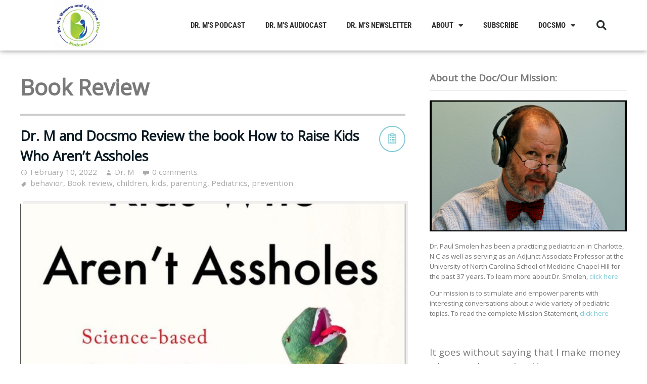

--- FILE ---
content_type: text/html; charset=UTF-8
request_url: https://www.docsmo.com/category/teen-young-adult-pedcasts/book-review/
body_size: 19818
content:
<!DOCTYPE html>
<html lang="en-US">
<head>
	<meta charset="UTF-8">
	<meta name="viewport" content="width=device-width, initial-scale=1.0, viewport-fit=cover" />			<title>
			Book Review Archives -		</title>
		<meta name='robots' content='index, follow, max-image-preview:large, max-snippet:-1, max-video-preview:-1' />

	<!-- This site is optimized with the Yoast SEO plugin v20.4 - https://yoast.com/wordpress/plugins/seo/ -->
	<link rel="canonical" href="https://www.docsmo.com/category/teen-young-adult-pedcasts/book-review/" />
	<link rel="next" href="https://www.docsmo.com/category/teen-young-adult-pedcasts/book-review/page/2/" />
	<meta property="og:locale" content="en_US" />
	<meta property="og:type" content="article" />
	<meta property="og:title" content="Book Review Archives -" />
	<meta property="og:url" content="https://www.docsmo.com/category/teen-young-adult-pedcasts/book-review/" />
	<meta name="twitter:card" content="summary_large_image" />
	<script type="application/ld+json" class="yoast-schema-graph">{"@context":"https://schema.org","@graph":[{"@type":"CollectionPage","@id":"https://www.docsmo.com/category/teen-young-adult-pedcasts/book-review/","url":"https://www.docsmo.com/category/teen-young-adult-pedcasts/book-review/","name":"Book Review Archives -","isPartOf":{"@id":"https://www.docsmo.com/#website"},"primaryImageOfPage":{"@id":"https://www.docsmo.com/category/teen-young-adult-pedcasts/book-review/#primaryimage"},"image":{"@id":"https://www.docsmo.com/category/teen-young-adult-pedcasts/book-review/#primaryimage"},"thumbnailUrl":"https://www.docsmo.com/wp-content/uploads/FK7FeIDXsAUB-Dt.jpg","breadcrumb":{"@id":"https://www.docsmo.com/category/teen-young-adult-pedcasts/book-review/#breadcrumb"},"inLanguage":"en-US"},{"@type":"ImageObject","inLanguage":"en-US","@id":"https://www.docsmo.com/category/teen-young-adult-pedcasts/book-review/#primaryimage","url":"https://www.docsmo.com/wp-content/uploads/FK7FeIDXsAUB-Dt.jpg","contentUrl":"https://www.docsmo.com/wp-content/uploads/FK7FeIDXsAUB-Dt.jpg","width":795,"height":1200},{"@type":"BreadcrumbList","@id":"https://www.docsmo.com/category/teen-young-adult-pedcasts/book-review/#breadcrumb","itemListElement":[{"@type":"ListItem","position":1,"name":"Home","item":"https://www.docsmo.com/"},{"@type":"ListItem","position":2,"name":"Teen/Young Adult Pedcasts","item":"https://www.docsmo.com/category/teen-young-adult-pedcasts/"},{"@type":"ListItem","position":3,"name":"Book Review"}]},{"@type":"WebSite","@id":"https://www.docsmo.com/#website","url":"https://www.docsmo.com/","name":"","description":"Stimulate and empower parents with interesting conversations about a wide variety of pediatric topics","potentialAction":[{"@type":"SearchAction","target":{"@type":"EntryPoint","urlTemplate":"https://www.docsmo.com/?s={search_term_string}"},"query-input":"required name=search_term_string"}],"inLanguage":"en-US"}]}</script>
	<!-- / Yoast SEO plugin. -->


<link rel='dns-prefetch' href='//fonts.googleapis.com' />
<script type="text/javascript" id="wpp-js" src="https://www.docsmo.com/wp-content/plugins/wordpress-popular-posts/assets/js/wpp.min.js?ver=7.3.6" data-sampling="0" data-sampling-rate="100" data-api-url="https://www.docsmo.com/wp-json/wordpress-popular-posts" data-post-id="0" data-token="65a4d8b7e8" data-lang="0" data-debug="0"></script>
		<!-- This site uses the Google Analytics by MonsterInsights plugin v8.14.0 - Using Analytics tracking - https://www.monsterinsights.com/ -->
							<script src="//www.googletagmanager.com/gtag/js?id=UA-19544072-1"  data-cfasync="false" data-wpfc-render="false" type="text/javascript" async></script>
			<script data-cfasync="false" data-wpfc-render="false" type="text/javascript">
				var mi_version = '8.14.0';
				var mi_track_user = true;
				var mi_no_track_reason = '';
				
								var disableStrs = [
															'ga-disable-UA-19544072-1',
									];

				/* Function to detect opted out users */
				function __gtagTrackerIsOptedOut() {
					for (var index = 0; index < disableStrs.length; index++) {
						if (document.cookie.indexOf(disableStrs[index] + '=true') > -1) {
							return true;
						}
					}

					return false;
				}

				/* Disable tracking if the opt-out cookie exists. */
				if (__gtagTrackerIsOptedOut()) {
					for (var index = 0; index < disableStrs.length; index++) {
						window[disableStrs[index]] = true;
					}
				}

				/* Opt-out function */
				function __gtagTrackerOptout() {
					for (var index = 0; index < disableStrs.length; index++) {
						document.cookie = disableStrs[index] + '=true; expires=Thu, 31 Dec 2099 23:59:59 UTC; path=/';
						window[disableStrs[index]] = true;
					}
				}

				if ('undefined' === typeof gaOptout) {
					function gaOptout() {
						__gtagTrackerOptout();
					}
				}
								window.dataLayer = window.dataLayer || [];

				window.MonsterInsightsDualTracker = {
					helpers: {},
					trackers: {},
				};
				if (mi_track_user) {
					function __gtagDataLayer() {
						dataLayer.push(arguments);
					}

					function __gtagTracker(type, name, parameters) {
						if (!parameters) {
							parameters = {};
						}

						if (parameters.send_to) {
							__gtagDataLayer.apply(null, arguments);
							return;
						}

						if (type === 'event') {
							
														parameters.send_to = monsterinsights_frontend.ua;
							__gtagDataLayer(type, name, parameters);
													} else {
							__gtagDataLayer.apply(null, arguments);
						}
					}

					__gtagTracker('js', new Date());
					__gtagTracker('set', {
						'developer_id.dZGIzZG': true,
											});
															__gtagTracker('config', 'UA-19544072-1', {"forceSSL":"true"} );
										window.gtag = __gtagTracker;										(function () {
						/* https://developers.google.com/analytics/devguides/collection/analyticsjs/ */
						/* ga and __gaTracker compatibility shim. */
						var noopfn = function () {
							return null;
						};
						var newtracker = function () {
							return new Tracker();
						};
						var Tracker = function () {
							return null;
						};
						var p = Tracker.prototype;
						p.get = noopfn;
						p.set = noopfn;
						p.send = function () {
							var args = Array.prototype.slice.call(arguments);
							args.unshift('send');
							__gaTracker.apply(null, args);
						};
						var __gaTracker = function () {
							var len = arguments.length;
							if (len === 0) {
								return;
							}
							var f = arguments[len - 1];
							if (typeof f !== 'object' || f === null || typeof f.hitCallback !== 'function') {
								if ('send' === arguments[0]) {
									var hitConverted, hitObject = false, action;
									if ('event' === arguments[1]) {
										if ('undefined' !== typeof arguments[3]) {
											hitObject = {
												'eventAction': arguments[3],
												'eventCategory': arguments[2],
												'eventLabel': arguments[4],
												'value': arguments[5] ? arguments[5] : 1,
											}
										}
									}
									if ('pageview' === arguments[1]) {
										if ('undefined' !== typeof arguments[2]) {
											hitObject = {
												'eventAction': 'page_view',
												'page_path': arguments[2],
											}
										}
									}
									if (typeof arguments[2] === 'object') {
										hitObject = arguments[2];
									}
									if (typeof arguments[5] === 'object') {
										Object.assign(hitObject, arguments[5]);
									}
									if ('undefined' !== typeof arguments[1].hitType) {
										hitObject = arguments[1];
										if ('pageview' === hitObject.hitType) {
											hitObject.eventAction = 'page_view';
										}
									}
									if (hitObject) {
										action = 'timing' === arguments[1].hitType ? 'timing_complete' : hitObject.eventAction;
										hitConverted = mapArgs(hitObject);
										__gtagTracker('event', action, hitConverted);
									}
								}
								return;
							}

							function mapArgs(args) {
								var arg, hit = {};
								var gaMap = {
									'eventCategory': 'event_category',
									'eventAction': 'event_action',
									'eventLabel': 'event_label',
									'eventValue': 'event_value',
									'nonInteraction': 'non_interaction',
									'timingCategory': 'event_category',
									'timingVar': 'name',
									'timingValue': 'value',
									'timingLabel': 'event_label',
									'page': 'page_path',
									'location': 'page_location',
									'title': 'page_title',
								};
								for (arg in args) {
																		if (!(!args.hasOwnProperty(arg) || !gaMap.hasOwnProperty(arg))) {
										hit[gaMap[arg]] = args[arg];
									} else {
										hit[arg] = args[arg];
									}
								}
								return hit;
							}

							try {
								f.hitCallback();
							} catch (ex) {
							}
						};
						__gaTracker.create = newtracker;
						__gaTracker.getByName = newtracker;
						__gaTracker.getAll = function () {
							return [];
						};
						__gaTracker.remove = noopfn;
						__gaTracker.loaded = true;
						window['__gaTracker'] = __gaTracker;
					})();
									} else {
										console.log("");
					(function () {
						function __gtagTracker() {
							return null;
						}

						window['__gtagTracker'] = __gtagTracker;
						window['gtag'] = __gtagTracker;
					})();
									}
			</script>
				<!-- / Google Analytics by MonsterInsights -->
		<style id='wp-img-auto-sizes-contain-inline-css' type='text/css'>
img:is([sizes=auto i],[sizes^="auto," i]){contain-intrinsic-size:3000px 1500px}
/*# sourceURL=wp-img-auto-sizes-contain-inline-css */
</style>
<style id='wp-emoji-styles-inline-css' type='text/css'>

	img.wp-smiley, img.emoji {
		display: inline !important;
		border: none !important;
		box-shadow: none !important;
		height: 1em !important;
		width: 1em !important;
		margin: 0 0.07em !important;
		vertical-align: -0.1em !important;
		background: none !important;
		padding: 0 !important;
	}
/*# sourceURL=wp-emoji-styles-inline-css */
</style>
<link rel='stylesheet' id='wp-block-library-css' href='https://www.docsmo.com/wp-includes/css/dist/block-library/style.min.css?ver=6.9' type='text/css' media='all' />

<style id='classic-theme-styles-inline-css' type='text/css'>
/*! This file is auto-generated */
.wp-block-button__link{color:#fff;background-color:#32373c;border-radius:9999px;box-shadow:none;text-decoration:none;padding:calc(.667em + 2px) calc(1.333em + 2px);font-size:1.125em}.wp-block-file__button{background:#32373c;color:#fff;text-decoration:none}
/*# sourceURL=/wp-includes/css/classic-themes.min.css */
</style>
<link rel='stylesheet' id='email-subscribers-css' href='https://www.docsmo.com/wp-content/plugins/email-subscribers/lite/public/css/email-subscribers-public.css?ver=5.6.0' type='text/css' media='all' />
<link rel='stylesheet' id='st-widget-css' href='https://www.docsmo.com/wp-content/plugins/share-this/css/style.css?ver=6.9' type='text/css' media='all' />
<link rel='stylesheet' id='wordpress-popular-posts-css-css' href='https://www.docsmo.com/wp-content/plugins/wordpress-popular-posts/assets/css/wpp.css?ver=7.3.6' type='text/css' media='all' />
<link rel='stylesheet' id='yumblog-fonts-css' href='//fonts.googleapis.com/css?family=Open+Sans%7CPT+Mono%7CBerkshire+Swash%7CPatrick+Hand&#038;subset=latin%2Clatin-ext&#038;ver=6.9' type='text/css' media='all' />
<link rel='stylesheet' id='genericons-css' href='https://www.docsmo.com/wp-content/themes/yumblog/assets/genericons/genericons.css?ver=3.0.3' type='text/css' media='all' />
<link rel='stylesheet' id='yumblog-style-css' href='https://www.docsmo.com/wp-content/themes/yumblog/style.css?ver=6.9' type='text/css' media='screen' />
<link rel='stylesheet' id='yumblog-print-css' href='https://www.docsmo.com/wp-content/themes/yumblog/print.css?ver=6.9' type='text/css' media='print' />
<link rel='stylesheet' id='e-animation-shrink-css' href='https://www.docsmo.com/wp-content/plugins/elementor/assets/lib/animations/styles/e-animation-shrink.min.css?ver=3.31.3' type='text/css' media='all' />
<link rel='stylesheet' id='elementor-frontend-css' href='https://www.docsmo.com/wp-content/plugins/elementor/assets/css/frontend.min.css?ver=3.31.3' type='text/css' media='all' />
<link rel='stylesheet' id='widget-image-css' href='https://www.docsmo.com/wp-content/plugins/elementor/assets/css/widget-image.min.css?ver=3.31.3' type='text/css' media='all' />
<link rel='stylesheet' id='widget-nav-menu-css' href='https://www.docsmo.com/wp-content/plugins/elementor-pro/assets/css/widget-nav-menu.min.css?ver=3.31.2' type='text/css' media='all' />
<link rel='stylesheet' id='widget-search-form-css' href='https://www.docsmo.com/wp-content/plugins/elementor-pro/assets/css/widget-search-form.min.css?ver=3.31.2' type='text/css' media='all' />
<link rel='stylesheet' id='elementor-icons-shared-0-css' href='https://www.docsmo.com/wp-content/plugins/elementor/assets/lib/font-awesome/css/fontawesome.min.css?ver=5.15.3' type='text/css' media='all' />
<link rel='stylesheet' id='elementor-icons-fa-solid-css' href='https://www.docsmo.com/wp-content/plugins/elementor/assets/lib/font-awesome/css/solid.min.css?ver=5.15.3' type='text/css' media='all' />
<link rel='stylesheet' id='elementor-icons-css' href='https://www.docsmo.com/wp-content/plugins/elementor/assets/lib/eicons/css/elementor-icons.min.css?ver=5.43.0' type='text/css' media='all' />
<link rel='stylesheet' id='elementor-post-11896-css' href='https://www.docsmo.com/wp-content/uploads/elementor/css/post-11896.css?ver=1768353928' type='text/css' media='all' />
<link rel='stylesheet' id='elementor-post-11912-css' href='https://www.docsmo.com/wp-content/uploads/elementor/css/post-11912.css?ver=1768353928' type='text/css' media='all' />
<link rel='stylesheet' id='elementor-gf-local-roboto-css' href='https://www.docsmo.com/wp-content/uploads/elementor/google-fonts/css/roboto.css?ver=1756320655' type='text/css' media='all' />
<link rel='stylesheet' id='elementor-gf-local-robotoslab-css' href='https://www.docsmo.com/wp-content/uploads/elementor/google-fonts/css/robotoslab.css?ver=1756320675' type='text/css' media='all' />
<link rel='stylesheet' id='elementor-gf-local-robotocondensed-css' href='https://www.docsmo.com/wp-content/uploads/elementor/google-fonts/css/robotocondensed.css?ver=1756320718' type='text/css' media='all' />
<script type="text/javascript" src="https://www.docsmo.com/wp-content/plugins/google-analytics-for-wordpress/assets/js/frontend-gtag.min.js?ver=8.14.0" id="monsterinsights-frontend-script-js"></script>
<script data-cfasync="false" data-wpfc-render="false" type="text/javascript" id='monsterinsights-frontend-script-js-extra'>/* <![CDATA[ */
var monsterinsights_frontend = {"js_events_tracking":"true","download_extensions":"pdf,doc,ppt,xls,zip,docx,pptx,xlsx","inbound_paths":"[]","home_url":"https:\/\/www.docsmo.com","hash_tracking":"false","ua":"UA-19544072-1","v4_id":""};/* ]]> */
</script>
<script type="text/javascript" src="https://www.docsmo.com/wp-includes/js/jquery/jquery.min.js?ver=3.7.1" id="jquery-core-js"></script>
<script type="text/javascript" src="https://www.docsmo.com/wp-includes/js/jquery/jquery-migrate.min.js?ver=3.4.1" id="jquery-migrate-js"></script>
<script type="text/javascript" src="https://www.docsmo.com/wp-content/themes/yumblog/assets/js/jquery.fitvids.js?ver=6.9" id="yumblog-fitvids-js"></script>
<script type="text/javascript" src="https://www.docsmo.com/wp-content/themes/yumblog/assets/js/jquery.meanmenu.js?ver=6.9" id="yumblog-meanmenu-js"></script>
<script type="text/javascript" src="https://www.docsmo.com/wp-content/themes/yumblog/assets/js/init.js?ver=6.9" id="yumblog-init-js"></script>
<link rel="https://api.w.org/" href="https://www.docsmo.com/wp-json/" /><link rel="alternate" title="JSON" type="application/json" href="https://www.docsmo.com/wp-json/wp/v2/categories/1158" /><link rel="EditURI" type="application/rsd+xml" title="RSD" href="https://www.docsmo.com/xmlrpc.php?rsd" />
<meta name="generator" content="WordPress 6.9" />
            <script type="text/javascript"><!--
                                function powerpress_pinw(pinw_url){window.open(pinw_url, 'PowerPressPlayer','toolbar=0,status=0,resizable=1,width=460,height=320');	return false;}
                //-->

                // tabnab protection
                window.addEventListener('load', function () {
                    // make all links have rel="noopener noreferrer"
                    document.querySelectorAll('a[target="_blank"]').forEach(link => {
                        link.setAttribute('rel', 'noopener noreferrer');
                    });
                });
            </script>
            <link rel="alternate" type="application/rss+xml" title="Book Review - " href="https://www.docsmo.com/category/teen-young-adult-pedcasts/book-review/feed/" />
<script charset="utf-8" type="text/javascript" src="http://w.sharethis.com/button/buttons.js"></script><script type="text/javascript">stLight.options({publisher:'wp.fdc78f01-3ce6-46a3-bef8-d0310fc9b980'});var st_type='wordpress3.0.1';</script><style type="text/css">
ul.scfw_16px li, ul.scfw_24px li, ul.scfw_32px li, ul.scfw_16px li a, ul.scfw_24px li a, ul.scfw_32px li a {
	display:inline !important;
	float:none !important;
	border:0 !important;
	background:transparent none !important;
	margin:0 !important;
	padding:0 !important;
}
ul.scfw_16px li {
	margin:0 2px 0 0 !important;
}
ul.scfw_24px li {
	margin:0 3px 0 0 !important;
}
ul.scfw_32px li {
	margin:0 5px 0 0 !important;
}
ul.scfw_text_img li:before, ul.scfw_16px li:before, ul.scfw_24px li:before, ul.scfw_32px li:before {
	content:none !important;
}
.scfw img {
	float:none !important;
}
</style>	
	            <style id="wpp-loading-animation-styles">@-webkit-keyframes bgslide{from{background-position-x:0}to{background-position-x:-200%}}@keyframes bgslide{from{background-position-x:0}to{background-position-x:-200%}}.wpp-widget-block-placeholder,.wpp-shortcode-placeholder{margin:0 auto;width:60px;height:3px;background:#dd3737;background:linear-gradient(90deg,#dd3737 0%,#571313 10%,#dd3737 100%);background-size:200% auto;border-radius:3px;-webkit-animation:bgslide 1s infinite linear;animation:bgslide 1s infinite linear}</style>
            <meta name="generator" content="Elementor 3.31.3; features: additional_custom_breakpoints, e_element_cache; settings: css_print_method-external, google_font-enabled, font_display-auto">
			<style>
				.e-con.e-parent:nth-of-type(n+4):not(.e-lazyloaded):not(.e-no-lazyload),
				.e-con.e-parent:nth-of-type(n+4):not(.e-lazyloaded):not(.e-no-lazyload) * {
					background-image: none !important;
				}
				@media screen and (max-height: 1024px) {
					.e-con.e-parent:nth-of-type(n+3):not(.e-lazyloaded):not(.e-no-lazyload),
					.e-con.e-parent:nth-of-type(n+3):not(.e-lazyloaded):not(.e-no-lazyload) * {
						background-image: none !important;
					}
				}
				@media screen and (max-height: 640px) {
					.e-con.e-parent:nth-of-type(n+2):not(.e-lazyloaded):not(.e-no-lazyload),
					.e-con.e-parent:nth-of-type(n+2):not(.e-lazyloaded):not(.e-no-lazyload) * {
						background-image: none !important;
					}
				}
			</style>
			<style type="text/css">.broken_link, a.broken_link {
	text-decoration: line-through;
}</style>	<style type="text/css">

	
		

			#title a,
		#header #headimg #desc {
			color: #d17123;
		}
		</style>
	<style type="text/css" id="custom-background-css">
body.custom-background { background-color: #ffffff; background-image: url("https://www.docsmo.com/wp-content/uploads/Background.jpg"); background-position: left top; background-size: auto; background-repeat: repeat; background-attachment: scroll; }
</style>
	<link rel="icon" href="https://www.docsmo.com/wp-content/uploads/cropped-95619109-5E84-4C7C-8566-81FDCC9FF9A1-1-300x300-1-32x32.jpg" sizes="32x32" />
<link rel="icon" href="https://www.docsmo.com/wp-content/uploads/cropped-95619109-5E84-4C7C-8566-81FDCC9FF9A1-1-300x300-1-192x192.jpg" sizes="192x192" />
<link rel="apple-touch-icon" href="https://www.docsmo.com/wp-content/uploads/cropped-95619109-5E84-4C7C-8566-81FDCC9FF9A1-1-300x300-1-180x180.jpg" />
<meta name="msapplication-TileImage" content="https://www.docsmo.com/wp-content/uploads/cropped-95619109-5E84-4C7C-8566-81FDCC9FF9A1-1-300x300-1-270x270.jpg" />
</head>
<body class="archive category category-book-review category-1158 custom-background wp-theme-yumblog colors-spring layout_default elementor-default elementor-kit-11896">
		<header data-elementor-type="header" data-elementor-id="11912" class="elementor elementor-11912 elementor-location-header" data-elementor-post-type="elementor_library">
					<header class="elementor-section elementor-top-section elementor-element elementor-element-494f399 elementor-section-content-middle elementor-section-height-min-height elementor-section-boxed elementor-section-height-default elementor-section-items-middle" data-id="494f399" data-element_type="section" data-settings="{&quot;background_background&quot;:&quot;classic&quot;}">
						<div class="elementor-container elementor-column-gap-no">
					<div class="elementor-column elementor-col-25 elementor-top-column elementor-element elementor-element-37839b58" data-id="37839b58" data-element_type="column">
			<div class="elementor-widget-wrap elementor-element-populated">
						<div class="elementor-element elementor-element-c6b1478 elementor-widget elementor-widget-image" data-id="c6b1478" data-element_type="widget" data-widget_type="image.default">
				<div class="elementor-widget-container">
																<a href="https://www.docsmo.com">
							<img fetchpriority="high" width="300" height="300" src="https://www.docsmo.com/wp-content/uploads/95619109-5E84-4C7C-8566-81FDCC9FF9A1-1-300x300-1.jpg" class="elementor-animation-shrink attachment-full size-full wp-image-11984" alt="" srcset="https://www.docsmo.com/wp-content/uploads/95619109-5E84-4C7C-8566-81FDCC9FF9A1-1-300x300-1.jpg 300w, https://www.docsmo.com/wp-content/uploads/95619109-5E84-4C7C-8566-81FDCC9FF9A1-1-300x300-1-150x150.jpg 150w" sizes="(max-width: 300px) 100vw, 300px" />								</a>
															</div>
				</div>
					</div>
		</div>
				<div class="elementor-column elementor-col-50 elementor-top-column elementor-element elementor-element-5238931" data-id="5238931" data-element_type="column">
			<div class="elementor-widget-wrap elementor-element-populated">
						<div class="elementor-element elementor-element-4346ada1 elementor-nav-menu__align-end elementor-nav-menu--stretch elementor-nav-menu--dropdown-tablet elementor-nav-menu__text-align-aside elementor-nav-menu--toggle elementor-nav-menu--burger elementor-widget elementor-widget-nav-menu" data-id="4346ada1" data-element_type="widget" data-settings="{&quot;full_width&quot;:&quot;stretch&quot;,&quot;layout&quot;:&quot;horizontal&quot;,&quot;submenu_icon&quot;:{&quot;value&quot;:&quot;&lt;i class=\&quot;fas fa-caret-down\&quot;&gt;&lt;\/i&gt;&quot;,&quot;library&quot;:&quot;fa-solid&quot;},&quot;toggle&quot;:&quot;burger&quot;}" data-widget_type="nav-menu.default">
				<div class="elementor-widget-container">
								<nav aria-label="Menu" class="elementor-nav-menu--main elementor-nav-menu__container elementor-nav-menu--layout-horizontal e--pointer-underline e--animation-fade">
				<ul id="menu-1-4346ada1" class="elementor-nav-menu"><li class="menu-item menu-item-type-post_type menu-item-object-page menu-item-12049"><a href="https://www.docsmo.com/dr-ms-podcast/" class="elementor-item">Dr. M’s Podcast</a></li>
<li class="menu-item menu-item-type-post_type menu-item-object-page menu-item-12091"><a href="https://www.docsmo.com/dr-ms-audiocast/" class="elementor-item">Dr. M’s Audiocast</a></li>
<li class="menu-item menu-item-type-custom menu-item-object-custom menu-item-11923"><a target="_blank" href="https://www.salisburypediatrics.com/patient-education/dr-magryta-s-newsletter" class="elementor-item">Dr. M’s Newsletter</a></li>
<li class="menu-item menu-item-type-post_type menu-item-object-page menu-item-has-children menu-item-12038"><a href="https://www.docsmo.com/about-dr-m/" class="elementor-item">About</a>
<ul class="sub-menu elementor-nav-menu--dropdown">
	<li class="menu-item menu-item-type-post_type menu-item-object-page menu-item-12070"><a href="https://www.docsmo.com/favorite-books/" class="elementor-sub-item">Favorite Books</a></li>
</ul>
</li>
<li class="menu-item menu-item-type-post_type menu-item-object-page menu-item-8998"><a href="https://www.docsmo.com/subscribe-to-podcast/" class="elementor-item">Subscribe</a></li>
<li class="menu-item menu-item-type-custom menu-item-object-custom menu-item-has-children menu-item-11917"><a href="#" class="elementor-item elementor-item-anchor">Docsmo</a>
<ul class="sub-menu elementor-nav-menu--dropdown">
	<li class="menu-item menu-item-type-post_type menu-item-object-page menu-item-12060"><a href="https://www.docsmo.com/docsmo-blog-archive/" class="elementor-sub-item">Docsmo Posts</a></li>
	<li class="menu-item menu-item-type-post_type menu-item-object-page menu-item-14"><a href="https://www.docsmo.com/about/" class="elementor-sub-item">ABOUT</a></li>
	<li class="menu-item menu-item-type-post_type menu-item-object-page menu-item-1071"><a href="https://www.docsmo.com/doc-smo-pearls/" class="elementor-sub-item">DOC SMO PEARLS</a></li>
	<li class="menu-item menu-item-type-post_type menu-item-object-page menu-item-5522"><a href="https://www.docsmo.com/book-reviews/" class="elementor-sub-item">BOOK REVIEWS</a></li>
	<li class="menu-item menu-item-type-post_type menu-item-object-page menu-item-has-children menu-item-5638"><a href="https://www.docsmo.com/categories/" title="GRANDMA&#8217;S WISDOM" class="elementor-sub-item">TOPICS</a>
	<ul class="sub-menu elementor-nav-menu--dropdown">
		<li class="menu-item menu-item-type-post_type menu-item-object-page menu-item-5640"><a href="https://www.docsmo.com/1st-year-parenting-basics/" class="elementor-sub-item">1st-year-parenting-basics</a></li>
		<li class="menu-item menu-item-type-post_type menu-item-object-page menu-item-5641"><a href="https://www.docsmo.com/tab-nutrition-101/" class="elementor-sub-item">Nutrition 101</a></li>
		<li class="menu-item menu-item-type-post_type menu-item-object-page menu-item-5642"><a href="https://www.docsmo.com/bringing-baby-home/" class="elementor-sub-item">Bringing Baby Home</a></li>
		<li class="menu-item menu-item-type-post_type menu-item-object-page menu-item-5645"><a href="https://www.docsmo.com/practical-parenting/" class="elementor-sub-item">Practical Parenting</a></li>
		<li class="menu-item menu-item-type-post_type menu-item-object-page menu-item-5850"><a href="https://www.docsmo.com/dermatology/" class="elementor-sub-item">Dermatology</a></li>
		<li class="menu-item menu-item-type-post_type menu-item-object-page menu-item-8854"><a href="https://www.docsmo.com/grandmas-wisdom/" class="elementor-sub-item">Grandma’s Wisdom</a></li>
		<li class="menu-item menu-item-type-post_type menu-item-object-page menu-item-5854"><a href="https://www.docsmo.com/integrated-pediatrics/" class="elementor-sub-item">Integrative Pediatrics</a></li>
		<li class="menu-item menu-item-type-post_type menu-item-object-page menu-item-8860"><a href="https://www.docsmo.com/interesting-conversations/" class="elementor-sub-item">Interesting Conversations</a></li>
		<li class="menu-item menu-item-type-post_type menu-item-object-page menu-item-5646"><a href="https://www.docsmo.com/tab-parenting-philosophy/" class="elementor-sub-item">Parenting Philosophy</a></li>
		<li class="menu-item menu-item-type-post_type menu-item-object-page menu-item-5643"><a href="https://www.docsmo.com/docsmo-videos/" class="elementor-sub-item">DocSmo-videos</a></li>
		<li class="menu-item menu-item-type-post_type menu-item-object-page menu-item-5644"><a href="https://www.docsmo.com/download-directions/" class="elementor-sub-item">Download Directions</a></li>
	</ul>
</li>
	<li class="menu-item menu-item-type-post_type menu-item-object-page menu-item-has-children menu-item-10065"><a href="https://www.docsmo.com/resources/" class="elementor-sub-item">Resources</a>
	<ul class="sub-menu elementor-nav-menu--dropdown">
		<li class="menu-item menu-item-type-post_type menu-item-object-page menu-item-10066"><a href="https://www.docsmo.com/featured-links/" class="elementor-sub-item">Featured Links</a></li>
		<li class="menu-item menu-item-type-post_type menu-item-object-page menu-item-10067"><a href="https://www.docsmo.com/store/" class="elementor-sub-item">Store</a></li>
		<li class="menu-item menu-item-type-post_type menu-item-object-page menu-item-10069"><a href="https://www.docsmo.com/download-directions/" class="elementor-sub-item">Download Directions</a></li>
		<li class="menu-item menu-item-type-post_type menu-item-object-page menu-item-10070"><a href="https://www.docsmo.com/news/" class="elementor-sub-item">News</a></li>
		<li class="menu-item menu-item-type-post_type menu-item-object-page menu-item-10229"><a href="https://www.docsmo.com/advertising/" class="elementor-sub-item">Advertisers</a></li>
	</ul>
</li>
</ul>
</li>
</ul>			</nav>
					<div class="elementor-menu-toggle" role="button" tabindex="0" aria-label="Menu Toggle" aria-expanded="false">
			<i aria-hidden="true" role="presentation" class="elementor-menu-toggle__icon--open eicon-menu-bar"></i><i aria-hidden="true" role="presentation" class="elementor-menu-toggle__icon--close eicon-close"></i>		</div>
					<nav class="elementor-nav-menu--dropdown elementor-nav-menu__container" aria-hidden="true">
				<ul id="menu-2-4346ada1" class="elementor-nav-menu"><li class="menu-item menu-item-type-post_type menu-item-object-page menu-item-12049"><a href="https://www.docsmo.com/dr-ms-podcast/" class="elementor-item" tabindex="-1">Dr. M’s Podcast</a></li>
<li class="menu-item menu-item-type-post_type menu-item-object-page menu-item-12091"><a href="https://www.docsmo.com/dr-ms-audiocast/" class="elementor-item" tabindex="-1">Dr. M’s Audiocast</a></li>
<li class="menu-item menu-item-type-custom menu-item-object-custom menu-item-11923"><a target="_blank" href="https://www.salisburypediatrics.com/patient-education/dr-magryta-s-newsletter" class="elementor-item" tabindex="-1">Dr. M’s Newsletter</a></li>
<li class="menu-item menu-item-type-post_type menu-item-object-page menu-item-has-children menu-item-12038"><a href="https://www.docsmo.com/about-dr-m/" class="elementor-item" tabindex="-1">About</a>
<ul class="sub-menu elementor-nav-menu--dropdown">
	<li class="menu-item menu-item-type-post_type menu-item-object-page menu-item-12070"><a href="https://www.docsmo.com/favorite-books/" class="elementor-sub-item" tabindex="-1">Favorite Books</a></li>
</ul>
</li>
<li class="menu-item menu-item-type-post_type menu-item-object-page menu-item-8998"><a href="https://www.docsmo.com/subscribe-to-podcast/" class="elementor-item" tabindex="-1">Subscribe</a></li>
<li class="menu-item menu-item-type-custom menu-item-object-custom menu-item-has-children menu-item-11917"><a href="#" class="elementor-item elementor-item-anchor" tabindex="-1">Docsmo</a>
<ul class="sub-menu elementor-nav-menu--dropdown">
	<li class="menu-item menu-item-type-post_type menu-item-object-page menu-item-12060"><a href="https://www.docsmo.com/docsmo-blog-archive/" class="elementor-sub-item" tabindex="-1">Docsmo Posts</a></li>
	<li class="menu-item menu-item-type-post_type menu-item-object-page menu-item-14"><a href="https://www.docsmo.com/about/" class="elementor-sub-item" tabindex="-1">ABOUT</a></li>
	<li class="menu-item menu-item-type-post_type menu-item-object-page menu-item-1071"><a href="https://www.docsmo.com/doc-smo-pearls/" class="elementor-sub-item" tabindex="-1">DOC SMO PEARLS</a></li>
	<li class="menu-item menu-item-type-post_type menu-item-object-page menu-item-5522"><a href="https://www.docsmo.com/book-reviews/" class="elementor-sub-item" tabindex="-1">BOOK REVIEWS</a></li>
	<li class="menu-item menu-item-type-post_type menu-item-object-page menu-item-has-children menu-item-5638"><a href="https://www.docsmo.com/categories/" title="GRANDMA&#8217;S WISDOM" class="elementor-sub-item" tabindex="-1">TOPICS</a>
	<ul class="sub-menu elementor-nav-menu--dropdown">
		<li class="menu-item menu-item-type-post_type menu-item-object-page menu-item-5640"><a href="https://www.docsmo.com/1st-year-parenting-basics/" class="elementor-sub-item" tabindex="-1">1st-year-parenting-basics</a></li>
		<li class="menu-item menu-item-type-post_type menu-item-object-page menu-item-5641"><a href="https://www.docsmo.com/tab-nutrition-101/" class="elementor-sub-item" tabindex="-1">Nutrition 101</a></li>
		<li class="menu-item menu-item-type-post_type menu-item-object-page menu-item-5642"><a href="https://www.docsmo.com/bringing-baby-home/" class="elementor-sub-item" tabindex="-1">Bringing Baby Home</a></li>
		<li class="menu-item menu-item-type-post_type menu-item-object-page menu-item-5645"><a href="https://www.docsmo.com/practical-parenting/" class="elementor-sub-item" tabindex="-1">Practical Parenting</a></li>
		<li class="menu-item menu-item-type-post_type menu-item-object-page menu-item-5850"><a href="https://www.docsmo.com/dermatology/" class="elementor-sub-item" tabindex="-1">Dermatology</a></li>
		<li class="menu-item menu-item-type-post_type menu-item-object-page menu-item-8854"><a href="https://www.docsmo.com/grandmas-wisdom/" class="elementor-sub-item" tabindex="-1">Grandma’s Wisdom</a></li>
		<li class="menu-item menu-item-type-post_type menu-item-object-page menu-item-5854"><a href="https://www.docsmo.com/integrated-pediatrics/" class="elementor-sub-item" tabindex="-1">Integrative Pediatrics</a></li>
		<li class="menu-item menu-item-type-post_type menu-item-object-page menu-item-8860"><a href="https://www.docsmo.com/interesting-conversations/" class="elementor-sub-item" tabindex="-1">Interesting Conversations</a></li>
		<li class="menu-item menu-item-type-post_type menu-item-object-page menu-item-5646"><a href="https://www.docsmo.com/tab-parenting-philosophy/" class="elementor-sub-item" tabindex="-1">Parenting Philosophy</a></li>
		<li class="menu-item menu-item-type-post_type menu-item-object-page menu-item-5643"><a href="https://www.docsmo.com/docsmo-videos/" class="elementor-sub-item" tabindex="-1">DocSmo-videos</a></li>
		<li class="menu-item menu-item-type-post_type menu-item-object-page menu-item-5644"><a href="https://www.docsmo.com/download-directions/" class="elementor-sub-item" tabindex="-1">Download Directions</a></li>
	</ul>
</li>
	<li class="menu-item menu-item-type-post_type menu-item-object-page menu-item-has-children menu-item-10065"><a href="https://www.docsmo.com/resources/" class="elementor-sub-item" tabindex="-1">Resources</a>
	<ul class="sub-menu elementor-nav-menu--dropdown">
		<li class="menu-item menu-item-type-post_type menu-item-object-page menu-item-10066"><a href="https://www.docsmo.com/featured-links/" class="elementor-sub-item" tabindex="-1">Featured Links</a></li>
		<li class="menu-item menu-item-type-post_type menu-item-object-page menu-item-10067"><a href="https://www.docsmo.com/store/" class="elementor-sub-item" tabindex="-1">Store</a></li>
		<li class="menu-item menu-item-type-post_type menu-item-object-page menu-item-10069"><a href="https://www.docsmo.com/download-directions/" class="elementor-sub-item" tabindex="-1">Download Directions</a></li>
		<li class="menu-item menu-item-type-post_type menu-item-object-page menu-item-10070"><a href="https://www.docsmo.com/news/" class="elementor-sub-item" tabindex="-1">News</a></li>
		<li class="menu-item menu-item-type-post_type menu-item-object-page menu-item-10229"><a href="https://www.docsmo.com/advertising/" class="elementor-sub-item" tabindex="-1">Advertisers</a></li>
	</ul>
</li>
</ul>
</li>
</ul>			</nav>
						</div>
				</div>
					</div>
		</div>
				<div class="elementor-column elementor-col-25 elementor-top-column elementor-element elementor-element-270f89b0" data-id="270f89b0" data-element_type="column">
			<div class="elementor-widget-wrap elementor-element-populated">
						<div class="elementor-element elementor-element-73334048 elementor-search-form--skin-full_screen elementor-widget elementor-widget-search-form" data-id="73334048" data-element_type="widget" data-settings="{&quot;skin&quot;:&quot;full_screen&quot;}" data-widget_type="search-form.default">
				<div class="elementor-widget-container">
							<search role="search">
			<form class="elementor-search-form" action="https://www.docsmo.com" method="get">
												<div class="elementor-search-form__toggle" role="button" tabindex="0" aria-label="Search">
					<i aria-hidden="true" class="fas fa-search"></i>				</div>
								<div class="elementor-search-form__container">
					<label class="elementor-screen-only" for="elementor-search-form-73334048">Search</label>

					
					<input id="elementor-search-form-73334048" placeholder="Search..." class="elementor-search-form__input" type="search" name="s" value="">
					
					
										<div class="dialog-lightbox-close-button dialog-close-button" role="button" tabindex="0" aria-label="Close this search box.">
						<i aria-hidden="true" class="eicon-close"></i>					</div>
									</div>
			</form>
		</search>
						</div>
				</div>
					</div>
		</div>
					</div>
		</header>
				</header>
		
	<div id="main">

		<div id="content">

		
		<h1 class="single-cat">Book Review</h1>

		
		<article id="post-12223" class="post-12223 post type-post status-publish format-standard has-post-thumbnail hentry category-book-review category-book-rreview category-book-review-school-age-children-pedcasts tag-behavior-2 tag-book-review-2 tag-children tag-kids tag-parenting tag-pediatrics tag-prevention">

	<i class="post-icon genericon genericon-"></i>

	<h2 class="entry-title"><a href="https://www.docsmo.com/dr-m-and-docsmo-review-the-book-how-to-raise-kids-who-arent-assholes/" title="Permanent Link to Dr. M and Docsmo Review the book How to Raise Kids Who Aren&#8217;t Assholes">Dr. M and Docsmo Review the book How to Raise Kids Who Aren&#8217;t Assholes</a></h2>
	
		<ul class="cf meta">
			<li class="date"><i class="genericon genericon-time"></i> <a href="https://www.docsmo.com/dr-m-and-docsmo-review-the-book-how-to-raise-kids-who-arent-assholes/"><time class="published" datetime="1644459430">February 10, 2022</time></a></li>			<li class="author"><i class="genericon genericon-user"></i> <a href="https://www.docsmo.com/author/docsmo/" title="Posts by Dr. M" rel="author">Dr. M</a></li>			<li class="comments"><i class="genericon genericon-comment"></i> <a href="https://www.docsmo.com/dr-m-and-docsmo-review-the-book-how-to-raise-kids-who-arent-assholes/#respond">0 comments</a></li>			 <li class="tags"><i class="genericon genericon-tag"></i> <a href="https://www.docsmo.com/tag/behavior-2/" rel="tag">behavior</a>, <a href="https://www.docsmo.com/tag/book-review-2/" rel="tag">Book review</a>, <a href="https://www.docsmo.com/tag/children/" rel="tag">children</a>, <a href="https://www.docsmo.com/tag/kids/" rel="tag">kids</a>, <a href="https://www.docsmo.com/tag/parenting/" rel="tag">parenting</a>, <a href="https://www.docsmo.com/tag/pediatrics/" rel="tag">Pediatrics</a>, <a href="https://www.docsmo.com/tag/prevention/" rel="tag">prevention</a></li>		</ul>

	
			<div class="featured-image"><img width="660" height="440" src="https://www.docsmo.com/wp-content/uploads/FK7FeIDXsAUB-Dt-660x440.jpg" class="attachment-post-thumbnail size-post-thumbnail wp-post-image" alt="" decoding="async" /></div>
	
	<div class="entry-content">
		<p><img decoding="async" class="alignnone size-medium wp-image-12224" src="https://www.docsmo.com/wp-content/uploads/FK7FeIDXsAUB-Dt-199x300.jpg" alt="" width="199" height="300" srcset="https://www.docsmo.com/wp-content/uploads/FK7FeIDXsAUB-Dt-199x300.jpg 199w, https://www.docsmo.com/wp-content/uploads/FK7FeIDXsAUB-Dt-678x1024.jpg 678w, https://www.docsmo.com/wp-content/uploads/FK7FeIDXsAUB-Dt-768x1159.jpg 768w, https://www.docsmo.com/wp-content/uploads/FK7FeIDXsAUB-Dt.jpg 795w" sizes="(max-width: 199px) 100vw, 199px" /></p>
<iframe src="https://player.blubrry.com/?media_url=https%3A%2F%2Fmedia.blubrry.com%2Fpedcast%2Fcontent.blubrry.com%2Fpedcast%2FMoyer_Book_Review-2_9_22.mp3&amp;podcast_link=https%3A%2F%2Fwww.docsmo.com%2Fdr-m-and-docsmo-review-the-book-how-to-raise-kids-who-arent-assholes%2F#mode-Light&border-000000&progress-000000" scrolling="no" width="100%" height="165" frameborder="0" id="blubrryplayer-1" class="blubrryplayer" title="Blubrry Podcast Player"></iframe><p class="powerpress_links powerpress_links_mp3" style="margin-bottom: 1px !important;">Podcast: <a href="https://media.blubrry.com/pedcast/content.blubrry.com/pedcast/Moyer_Book_Review-2_9_22.mp3" class="powerpress_link_pinw" target="_blank" title="Play in new window" onclick="return powerpress_pinw('https://www.docsmo.com/?powerpress_pinw=12223-podcast');" rel="nofollow">Play in new window</a> | <a href="https://media.blubrry.com/pedcast/content.blubrry.com/pedcast/Moyer_Book_Review-2_9_22.mp3" class="powerpress_link_d" title="Download" rel="nofollow" download="Moyer_Book_Review-2_9_22.mp3">Download</a></p><p class="powerpress_links powerpress_subscribe_links">Subscribe: <a href="https://subscribebyemail.com/www.docsmo.com/feed/podcast/" class="powerpress_link_subscribe powerpress_link_subscribe_email" target="_blank" title="Subscribe by Email" rel="nofollow">Email</a> | <a href="https://www.docsmo.com/feed/podcast/" class="powerpress_link_subscribe powerpress_link_subscribe_rss" target="_blank" title="Subscribe via RSS" rel="nofollow">RSS</a> | <a href="https://www.docsmo.com/subscribe-to-podcast/" class="powerpress_link_subscribe powerpress_link_subscribe_more" target="_blank" title="More" rel="nofollow">More</a></p>
<p>Docsmo and I do a book review for you of How to Raise Kids Who Aren&#8217;t Assholes. I hope you enjoy our discussion of the merits of this book.</p>
<p>Dr. M</p>
<p class="no-break"><span class='st_facebook_large' st_title='Dr. M and Docsmo Review the book How to Raise Kids Who Aren&#8217;t Assholes' st_url='https://www.docsmo.com/dr-m-and-docsmo-review-the-book-how-to-raise-kids-who-arent-assholes/' displayText='share'></span><span class='st_twitter_large' st_title='Dr. M and Docsmo Review the book How to Raise Kids Who Aren&#8217;t Assholes' st_url='https://www.docsmo.com/dr-m-and-docsmo-review-the-book-how-to-raise-kids-who-arent-assholes/' displayText='share'></span><span class='st_email_large' st_title='Dr. M and Docsmo Review the book How to Raise Kids Who Aren&#8217;t Assholes' st_url='https://www.docsmo.com/dr-m-and-docsmo-review-the-book-how-to-raise-kids-who-arent-assholes/' displayText='share'></span><span class='st_sharethis_large' st_title='Dr. M and Docsmo Review the book How to Raise Kids Who Aren&#8217;t Assholes' st_url='https://www.docsmo.com/dr-m-and-docsmo-review-the-book-how-to-raise-kids-who-arent-assholes/' displayText='share'></span><span class='st_readdit_large' st_title='Dr. M and Docsmo Review the book How to Raise Kids Who Aren&#8217;t Assholes' st_url='https://www.docsmo.com/dr-m-and-docsmo-review-the-book-how-to-raise-kids-who-arent-assholes/' displayText='share'></span></p>	</div><!--/.entry-content-->

	
</article><!-- /.hentry -->
		
		<article id="post-10586" class="post-10586 post type-post status-publish format-standard post-password-required hentry category-book-review category-book-rreview category-book-review-school-age-children-pedcasts category-book-review-infant-toddler-pedcasts category-infant-toddler-pedcasts category-school-age-children-pedcasts category-teen-young-adult-pedcasts tag-book-review-of-great-kids-dont-just-happen tag-doc-smos-second-book tag-new-release-of-a-parenting-book tag-sonya-williams">

	<i class="post-icon genericon genericon-"></i>

	<h2 class="entry-title"><a href="https://www.docsmo.com/great-kids-dont-just-happen-book-review-pedcast-by-sonya-williams/" title="Permanent Link to Protected: Great Kids Don&#8217;t Just Happen (Book Review Pedcast by Sonya Corina Williams)">Protected: Great Kids Don&#8217;t Just Happen (Book Review Pedcast by Sonya Corina Williams)</a></h2>
	
		<ul class="cf meta">
			<li class="date"><i class="genericon genericon-time"></i> <a href="https://www.docsmo.com/great-kids-dont-just-happen-book-review-pedcast-by-sonya-williams/"><time class="published" datetime="1571605026">October 20, 2019</time></a></li>			<li class="author"><i class="genericon genericon-user"></i> <a href="https://www.docsmo.com/author/docsmo/" title="Posts by Dr. M" rel="author">Dr. M</a></li>			<li class="comments"><i class="genericon genericon-comment"></i> Enter your password to view comments.</li>			 <li class="tags"><i class="genericon genericon-tag"></i> <a href="https://www.docsmo.com/tag/book-review-of-great-kids-dont-just-happen/" rel="tag">Book review of Great Kids Don't Just Happen</a>, <a href="https://www.docsmo.com/tag/doc-smos-second-book/" rel="tag">Doc Smo's second book</a>, <a href="https://www.docsmo.com/tag/new-release-of-a-parenting-book/" rel="tag">New release of a parenting book</a>, <a href="https://www.docsmo.com/tag/sonya-williams/" rel="tag">Sonya Williams</a></li>		</ul>

	
	
	<div class="entry-content">
		<form action="https://www.docsmo.com/wp-login.php?action=postpass" class="post-password-form" method="post"><input type="hidden" name="redirect_to" value="https://www.docsmo.com/great-kids-dont-just-happen-book-review-pedcast-by-sonya-williams/" /></p>
<p>This content is password-protected. To view it, please enter the password below.</p>
<p><label for="pwbox-10586">Password: <input name="post_password" id="pwbox-10586" type="password" spellcheck="false" required size="20" /></label> <input type="submit" name="Submit" value="Enter" /></p>
</form>
<p class="no-break"><span class='st_facebook_large' st_title='Protected: Great Kids Don&#8217;t Just Happen (Book Review Pedcast by Sonya Corina Williams)' st_url='https://www.docsmo.com/great-kids-dont-just-happen-book-review-pedcast-by-sonya-williams/' displayText='share'></span><span class='st_twitter_large' st_title='Protected: Great Kids Don&#8217;t Just Happen (Book Review Pedcast by Sonya Corina Williams)' st_url='https://www.docsmo.com/great-kids-dont-just-happen-book-review-pedcast-by-sonya-williams/' displayText='share'></span><span class='st_email_large' st_title='Protected: Great Kids Don&#8217;t Just Happen (Book Review Pedcast by Sonya Corina Williams)' st_url='https://www.docsmo.com/great-kids-dont-just-happen-book-review-pedcast-by-sonya-williams/' displayText='share'></span><span class='st_sharethis_large' st_title='Protected: Great Kids Don&#8217;t Just Happen (Book Review Pedcast by Sonya Corina Williams)' st_url='https://www.docsmo.com/great-kids-dont-just-happen-book-review-pedcast-by-sonya-williams/' displayText='share'></span><span class='st_readdit_large' st_title='Protected: Great Kids Don&#8217;t Just Happen (Book Review Pedcast by Sonya Corina Williams)' st_url='https://www.docsmo.com/great-kids-dont-just-happen-book-review-pedcast-by-sonya-williams/' displayText='share'></span></p>	</div><!--/.entry-content-->

	
</article><!-- /.hentry -->
		
		<article id="post-7483" class="post-7483 post type-post status-publish format-standard post-password-required hentry category-book-review category-book-review-school-age-children-pedcasts category-disease category-disease-school-age-children-pedcasts category-disease-teen-young-adult-pedcasts category-healthcare-policy-infant-toddler-pedcasts category-healthcare-policy-school-age-children-pedcasts category-healthcare-policy-teen-young-adult-pedcasts category-infant-toddler-pedcasts category-parenting-infant-toddler category-parenting-teen-young-adult category-recommendations category-recommendations-teen-young-adult-pedcasts category-school-age-children-pedcasts category-teen-young-adult-pedcasts category-vaccine-infant-toddler category-vaccine-school-age-children category-vaccine-teen-young-adult tag-book-review-of-parents-guide-to-childhood-immunizations tag-information-booklet-for-parents-about-vaccine-safety tag-vaccine-information-for-parents-of-children">

	<i class="post-icon genericon genericon-"></i>

	<h2 class="entry-title"><a href="https://www.docsmo.com/parents-guide-to-childhood-immunization-book-review-pedcast/" title="Permanent Link to Protected: Parent’s Guide to Childhood Immunization  (Book Review Pedcast)">Protected: Parent’s Guide to Childhood Immunization  (Book Review Pedcast)</a></h2>
	
		<ul class="cf meta">
			<li class="date"><i class="genericon genericon-time"></i> <a href="https://www.docsmo.com/parents-guide-to-childhood-immunization-book-review-pedcast/"><time class="published" datetime="1481509579">December 12, 2016</time></a></li>			<li class="author"><i class="genericon genericon-user"></i> <a href="https://www.docsmo.com/author/docsmo/" title="Posts by Dr. M" rel="author">Dr. M</a></li>			<li class="comments"><i class="genericon genericon-comment"></i> Enter your password to view comments.</li>			 <li class="tags"><i class="genericon genericon-tag"></i> <a href="https://www.docsmo.com/tag/book-review-of-parents-guide-to-childhood-immunizations/" rel="tag">Book review of Parent's Guide to Childhood immunizations</a>, <a href="https://www.docsmo.com/tag/information-booklet-for-parents-about-vaccine-safety/" rel="tag">Information booklet for parents about vaccine safety</a>, <a href="https://www.docsmo.com/tag/vaccine-information-for-parents-of-children/" rel="tag">Vaccine information for parents of children</a></li>		</ul>

	
			<div class="featured-image"><img width="300" height="225" src="https://www.docsmo.com/wp-content/uploads/Photo-19-300x225_edited-1.jpg" class="attachment-post-thumbnail size-post-thumbnail wp-post-image" alt="" decoding="async" /></div>
	
	<div class="entry-content">
		<form action="https://www.docsmo.com/wp-login.php?action=postpass" class="post-password-form" method="post"><input type="hidden" name="redirect_to" value="https://www.docsmo.com/parents-guide-to-childhood-immunization-book-review-pedcast/" /></p>
<p>This content is password-protected. To view it, please enter the password below.</p>
<p><label for="pwbox-7483">Password: <input name="post_password" id="pwbox-7483" type="password" spellcheck="false" required size="20" /></label> <input type="submit" name="Submit" value="Enter" /></p>
</form>
<p class="no-break"><span class='st_facebook_large' st_title='Protected: Parent’s Guide to Childhood Immunization  (Book Review Pedcast)' st_url='https://www.docsmo.com/parents-guide-to-childhood-immunization-book-review-pedcast/' displayText='share'></span><span class='st_twitter_large' st_title='Protected: Parent’s Guide to Childhood Immunization  (Book Review Pedcast)' st_url='https://www.docsmo.com/parents-guide-to-childhood-immunization-book-review-pedcast/' displayText='share'></span><span class='st_email_large' st_title='Protected: Parent’s Guide to Childhood Immunization  (Book Review Pedcast)' st_url='https://www.docsmo.com/parents-guide-to-childhood-immunization-book-review-pedcast/' displayText='share'></span><span class='st_sharethis_large' st_title='Protected: Parent’s Guide to Childhood Immunization  (Book Review Pedcast)' st_url='https://www.docsmo.com/parents-guide-to-childhood-immunization-book-review-pedcast/' displayText='share'></span><span class='st_readdit_large' st_title='Protected: Parent’s Guide to Childhood Immunization  (Book Review Pedcast)' st_url='https://www.docsmo.com/parents-guide-to-childhood-immunization-book-review-pedcast/' displayText='share'></span></p>	</div><!--/.entry-content-->

	
</article><!-- /.hentry -->
		
		<article id="post-6900" class="post-6900 post type-post status-publish format-standard post-password-required hentry category-book-review category-book-rreview category-book-review-school-age-children-pedcasts category-family-teen-young-adult-pedcasts category-parenting-school-age-children category-parenting-teen-young-adult category-practical-parenting-advice-school-age-children-pedcasts category-practical-parenting-advice-teen-young-adult-pedcasts category-school-age-children-pedcasts category-teen-young-adult-pedcasts category-uncategorized tag-book-review-puberty-book tag-good-book-about-puberty-for-boys tag-puberty-book-for-boys tag-the-boys-body-book-reviewed">

	<i class="post-icon genericon genericon-"></i>

	<h2 class="entry-title"><a href="https://www.docsmo.com/the-boys-body-book-by-dunham-bjorkman-book-review-pedcast/" title="Permanent Link to Protected: The Boy&#8217;s Body Book, by Dunham + Bjorkman (Book Review Pedcast)">Protected: The Boy&#8217;s Body Book, by Dunham + Bjorkman (Book Review Pedcast)</a></h2>
	
		<ul class="cf meta">
			<li class="date"><i class="genericon genericon-time"></i> <a href="https://www.docsmo.com/the-boys-body-book-by-dunham-bjorkman-book-review-pedcast/"><time class="published" datetime="1465151825">June 5, 2016</time></a></li>			<li class="author"><i class="genericon genericon-user"></i> <a href="https://www.docsmo.com/author/docsmo/" title="Posts by Dr. M" rel="author">Dr. M</a></li>			<li class="comments"><i class="genericon genericon-comment"></i> Enter your password to view comments.</li>			 <li class="tags"><i class="genericon genericon-tag"></i> <a href="https://www.docsmo.com/tag/book-review-puberty-book/" rel="tag">Book review puberty book</a>, <a href="https://www.docsmo.com/tag/good-book-about-puberty-for-boys/" rel="tag">Good book about puberty for boys</a>, <a href="https://www.docsmo.com/tag/puberty-book-for-boys/" rel="tag">puberty book for boys</a>, <a href="https://www.docsmo.com/tag/the-boys-body-book-reviewed/" rel="tag">The Boys Body Book reviewed</a></li>		</ul>

	
	
	<div class="entry-content">
		<form action="https://www.docsmo.com/wp-login.php?action=postpass" class="post-password-form" method="post"><input type="hidden" name="redirect_to" value="https://www.docsmo.com/the-boys-body-book-by-dunham-bjorkman-book-review-pedcast/" /></p>
<p>This content is password-protected. To view it, please enter the password below.</p>
<p><label for="pwbox-6900">Password: <input name="post_password" id="pwbox-6900" type="password" spellcheck="false" required size="20" /></label> <input type="submit" name="Submit" value="Enter" /></p>
</form>
<p class="no-break"><span class='st_facebook_large' st_title='Protected: The Boy&#8217;s Body Book, by Dunham + Bjorkman (Book Review Pedcast)' st_url='https://www.docsmo.com/the-boys-body-book-by-dunham-bjorkman-book-review-pedcast/' displayText='share'></span><span class='st_twitter_large' st_title='Protected: The Boy&#8217;s Body Book, by Dunham + Bjorkman (Book Review Pedcast)' st_url='https://www.docsmo.com/the-boys-body-book-by-dunham-bjorkman-book-review-pedcast/' displayText='share'></span><span class='st_email_large' st_title='Protected: The Boy&#8217;s Body Book, by Dunham + Bjorkman (Book Review Pedcast)' st_url='https://www.docsmo.com/the-boys-body-book-by-dunham-bjorkman-book-review-pedcast/' displayText='share'></span><span class='st_sharethis_large' st_title='Protected: The Boy&#8217;s Body Book, by Dunham + Bjorkman (Book Review Pedcast)' st_url='https://www.docsmo.com/the-boys-body-book-by-dunham-bjorkman-book-review-pedcast/' displayText='share'></span><span class='st_readdit_large' st_title='Protected: The Boy&#8217;s Body Book, by Dunham + Bjorkman (Book Review Pedcast)' st_url='https://www.docsmo.com/the-boys-body-book-by-dunham-bjorkman-book-review-pedcast/' displayText='share'></span></p>	</div><!--/.entry-content-->

	
</article><!-- /.hentry -->
		
		<article id="post-6779" class="post-6779 post type-post status-publish format-standard post-password-required hentry category-attitude-infant-toddler-pedcasts category-attitude-school-age-children-pedcasts category-attitude-teen-young-adult-pedcasts category-behavior-school-age-children-pedcasts category-behavior-teen-young-adult-pedcasts category-behavior-infant-toddler-pedcasts category-book-review category-book-review-school-age-children-pedcasts category-family category-family-school-age-children-pedcasts category-family-teen-young-adult-pedcasts category-infant-toddler-pedcasts category-parenting-infant-toddler category-parenting-school-age-children category-parenting-teen-young-adult category-practical-parenting-advice category-practical-parenting-advice-school-age-children-pedcasts category-practical-parenting-advice-teen-young-adult-pedcasts category-psychology-school-age-children-pedcasts category-psychology-teen-young-adult-pedcasts category-psychology-infant-toddler-pedcasts category-school-age-children-pedcasts category-sleep-infant-toddler category-sleep-school-age-children category-sleep-teen-young-adult category-teen-young-adult-pedcasts tag-american-families tag-book-review-dr-leonard-sax tag-book-review-of-the-collapse-of-parenting tag-critique-of-collapse-of-parenting tag-dr-leonard-sax tag-issues-in-american-families tag-parenting-in-america tag-the-collapse-of-parenting">

	<i class="post-icon genericon genericon-"></i>

	<h2 class="entry-title"><a href="https://www.docsmo.com/the-collapse-of-parenting-by-leonard-sax-md-book-review-pedcast/" title="Permanent Link to Protected: The Collapse of Parenting, by Leonard Sax MD (Book Review Pedcast)">Protected: The Collapse of Parenting, by Leonard Sax MD (Book Review Pedcast)</a></h2>
	
		<ul class="cf meta">
			<li class="date"><i class="genericon genericon-time"></i> <a href="https://www.docsmo.com/the-collapse-of-parenting-by-leonard-sax-md-book-review-pedcast/"><time class="published" datetime="1456713219">February 29, 2016</time></a></li>			<li class="author"><i class="genericon genericon-user"></i> <a href="https://www.docsmo.com/author/docsmo/" title="Posts by Dr. M" rel="author">Dr. M</a></li>			<li class="comments"><i class="genericon genericon-comment"></i> Enter your password to view comments.</li>			 <li class="tags"><i class="genericon genericon-tag"></i> <a href="https://www.docsmo.com/tag/american-families/" rel="tag">American families</a>, <a href="https://www.docsmo.com/tag/book-review-dr-leonard-sax/" rel="tag">Book review Dr. Leonard Sax</a>, <a href="https://www.docsmo.com/tag/book-review-of-the-collapse-of-parenting/" rel="tag">Book review of The Collapse of Parenting</a>, <a href="https://www.docsmo.com/tag/critique-of-collapse-of-parenting/" rel="tag">Critique of Collapse of Parenting</a>, <a href="https://www.docsmo.com/tag/dr-leonard-sax/" rel="tag">Dr. Leonard Sax</a>, <a href="https://www.docsmo.com/tag/issues-in-american-families/" rel="tag">issues in American families</a>, <a href="https://www.docsmo.com/tag/parenting-in-america/" rel="tag">parenting in America</a>, <a href="https://www.docsmo.com/tag/the-collapse-of-parenting/" rel="tag">The Collapse of Parenting</a></li>		</ul>

	
	
	<div class="entry-content">
		<form action="https://www.docsmo.com/wp-login.php?action=postpass" class="post-password-form" method="post"><input type="hidden" name="redirect_to" value="https://www.docsmo.com/the-collapse-of-parenting-by-leonard-sax-md-book-review-pedcast/" /></p>
<p>This content is password-protected. To view it, please enter the password below.</p>
<p><label for="pwbox-6779">Password: <input name="post_password" id="pwbox-6779" type="password" spellcheck="false" required size="20" /></label> <input type="submit" name="Submit" value="Enter" /></p>
</form>
<p class="no-break"><span class='st_facebook_large' st_title='Protected: The Collapse of Parenting, by Leonard Sax MD (Book Review Pedcast)' st_url='https://www.docsmo.com/the-collapse-of-parenting-by-leonard-sax-md-book-review-pedcast/' displayText='share'></span><span class='st_twitter_large' st_title='Protected: The Collapse of Parenting, by Leonard Sax MD (Book Review Pedcast)' st_url='https://www.docsmo.com/the-collapse-of-parenting-by-leonard-sax-md-book-review-pedcast/' displayText='share'></span><span class='st_email_large' st_title='Protected: The Collapse of Parenting, by Leonard Sax MD (Book Review Pedcast)' st_url='https://www.docsmo.com/the-collapse-of-parenting-by-leonard-sax-md-book-review-pedcast/' displayText='share'></span><span class='st_sharethis_large' st_title='Protected: The Collapse of Parenting, by Leonard Sax MD (Book Review Pedcast)' st_url='https://www.docsmo.com/the-collapse-of-parenting-by-leonard-sax-md-book-review-pedcast/' displayText='share'></span><span class='st_readdit_large' st_title='Protected: The Collapse of Parenting, by Leonard Sax MD (Book Review Pedcast)' st_url='https://www.docsmo.com/the-collapse-of-parenting-by-leonard-sax-md-book-review-pedcast/' displayText='share'></span></p>	</div><!--/.entry-content-->

	
</article><!-- /.hentry -->
		
		<article id="post-6428" class="post-6428 post type-post status-publish format-standard post-password-required hentry category-attitude-school-age-children-pedcasts category-attitude-teen-young-adult-pedcasts category-book-review category-book-review-school-age-children-pedcasts category-psychology-school-age-children-pedcasts tag-book-review-2 tag-empathy tag-moral-teaching-to-children tag-teaching-children-tolerance-and-understanding tag-tolerance-and-understanding tag-wonder">

	<i class="post-icon genericon genericon-"></i>

	<h2 class="entry-title"><a href="https://www.docsmo.com/wonder-archived-book-review-pedcast/" title="Permanent Link to Protected: Wonder ( Archived Book Review Pedcast)">Protected: Wonder ( Archived Book Review Pedcast)</a></h2>
	
		<ul class="cf meta">
			<li class="date"><i class="genericon genericon-time"></i> <a href="https://www.docsmo.com/wonder-archived-book-review-pedcast/"><time class="published" datetime="1444181270">October 7, 2015</time></a></li>			<li class="author"><i class="genericon genericon-user"></i> <a href="https://www.docsmo.com/author/docsmo/" title="Posts by Dr. M" rel="author">Dr. M</a></li>			<li class="comments"><i class="genericon genericon-comment"></i> Enter your password to view comments.</li>			 <li class="tags"><i class="genericon genericon-tag"></i> <a href="https://www.docsmo.com/tag/book-review-2/" rel="tag">Book review</a>, <a href="https://www.docsmo.com/tag/empathy/" rel="tag">empathy</a>, <a href="https://www.docsmo.com/tag/moral-teaching-to-children/" rel="tag">moral teaching to children</a>, <a href="https://www.docsmo.com/tag/teaching-children-tolerance-and-understanding/" rel="tag">teaching children tolerance and understanding</a>, <a href="https://www.docsmo.com/tag/tolerance-and-understanding/" rel="tag">tolerance and understanding</a>, <a href="https://www.docsmo.com/tag/wonder/" rel="tag">Wonder</a></li>		</ul>

	
	
	<div class="entry-content">
		<form action="https://www.docsmo.com/wp-login.php?action=postpass" class="post-password-form" method="post"><input type="hidden" name="redirect_to" value="https://www.docsmo.com/wonder-archived-book-review-pedcast/" /></p>
<p>This content is password-protected. To view it, please enter the password below.</p>
<p><label for="pwbox-6428">Password: <input name="post_password" id="pwbox-6428" type="password" spellcheck="false" required size="20" /></label> <input type="submit" name="Submit" value="Enter" /></p>
</form>
<p class="no-break"><span class='st_facebook_large' st_title='Protected: Wonder ( Archived Book Review Pedcast)' st_url='https://www.docsmo.com/wonder-archived-book-review-pedcast/' displayText='share'></span><span class='st_twitter_large' st_title='Protected: Wonder ( Archived Book Review Pedcast)' st_url='https://www.docsmo.com/wonder-archived-book-review-pedcast/' displayText='share'></span><span class='st_email_large' st_title='Protected: Wonder ( Archived Book Review Pedcast)' st_url='https://www.docsmo.com/wonder-archived-book-review-pedcast/' displayText='share'></span><span class='st_sharethis_large' st_title='Protected: Wonder ( Archived Book Review Pedcast)' st_url='https://www.docsmo.com/wonder-archived-book-review-pedcast/' displayText='share'></span><span class='st_readdit_large' st_title='Protected: Wonder ( Archived Book Review Pedcast)' st_url='https://www.docsmo.com/wonder-archived-book-review-pedcast/' displayText='share'></span></p>	</div><!--/.entry-content-->

	
</article><!-- /.hentry -->
		
		<article id="post-5688" class="post-5688 post type-post status-publish format-standard post-password-required hentry category-attitude-infant-toddler-pedcasts category-attitude-school-age-children-pedcasts category-behavior-school-age-children-pedcasts category-behavior-teen-young-adult-pedcasts category-behavior-infant-toddler-pedcasts category-book-review category-book-rreview category-book-review-school-age-children-pedcasts category-infant-toddler-pedcasts category-parenting-infant-toddler category-parenting-school-age-children category-parenting-teen-young-adult category-psychology-school-age-children-pedcasts category-psychology-teen-young-adult-pedcasts category-psychology-infant-toddler-pedcasts category-school-age-children-pedcasts category-teen-young-adult-pedcasts category-uncategorized tag-adele-farber tag-book-review-of-how-to-talk-to-kids-so-they-will-listen tag-elaine-mazlish tag-parenting-books-review">

	<i class="post-icon genericon genericon-"></i>

	<h2 class="entry-title"><a href="https://www.docsmo.com/how-to-talk-so-kids-will-listen-by-farbermazlish-book-review-pedcast/" title="Permanent Link to Protected: How to Talk  So Kids Will Listen, By Farber/Mazlish (Book Review Pedcast)">Protected: How to Talk  So Kids Will Listen, By Farber/Mazlish (Book Review Pedcast)</a></h2>
	
		<ul class="cf meta">
			<li class="date"><i class="genericon genericon-time"></i> <a href="https://www.docsmo.com/how-to-talk-so-kids-will-listen-by-farbermazlish-book-review-pedcast/"><time class="published" datetime="1422893026">February 2, 2015</time></a></li>			<li class="author"><i class="genericon genericon-user"></i> <a href="https://www.docsmo.com/author/docsmo/" title="Posts by Dr. M" rel="author">Dr. M</a></li>			<li class="comments"><i class="genericon genericon-comment"></i> Enter your password to view comments.</li>			 <li class="tags"><i class="genericon genericon-tag"></i> <a href="https://www.docsmo.com/tag/adele-farber/" rel="tag">Adele Farber</a>, <a href="https://www.docsmo.com/tag/book-review-of-how-to-talk-to-kids-so-they-will-listen/" rel="tag">Book Review of How to Talk to Kids So They Will Listen</a>, <a href="https://www.docsmo.com/tag/elaine-mazlish/" rel="tag">Elaine Mazlish</a>, <a href="https://www.docsmo.com/tag/parenting-books-review/" rel="tag">Parenting books review</a></li>		</ul>

	
			<div class="featured-image"><img width="660" height="440" src="https://www.docsmo.com/wp-content/uploads/TALKING-BOOKS-660x440.jpg" class="attachment-post-thumbnail size-post-thumbnail wp-post-image" alt="" decoding="async" srcset="https://www.docsmo.com/wp-content/uploads/TALKING-BOOKS-660x440.jpg 660w, https://www.docsmo.com/wp-content/uploads/TALKING-BOOKS-300x200.jpg 300w, https://www.docsmo.com/wp-content/uploads/TALKING-BOOKS.jpg 1000w" sizes="(max-width: 660px) 100vw, 660px" /></div>
	
	<div class="entry-content">
		<form action="https://www.docsmo.com/wp-login.php?action=postpass" class="post-password-form" method="post"><input type="hidden" name="redirect_to" value="https://www.docsmo.com/how-to-talk-so-kids-will-listen-by-farbermazlish-book-review-pedcast/" /></p>
<p>This content is password-protected. To view it, please enter the password below.</p>
<p><label for="pwbox-5688">Password: <input name="post_password" id="pwbox-5688" type="password" spellcheck="false" required size="20" /></label> <input type="submit" name="Submit" value="Enter" /></p>
</form>
<p class="no-break"><span class='st_facebook_large' st_title='Protected: How to Talk  So Kids Will Listen, By Farber/Mazlish (Book Review Pedcast)' st_url='https://www.docsmo.com/how-to-talk-so-kids-will-listen-by-farbermazlish-book-review-pedcast/' displayText='share'></span><span class='st_twitter_large' st_title='Protected: How to Talk  So Kids Will Listen, By Farber/Mazlish (Book Review Pedcast)' st_url='https://www.docsmo.com/how-to-talk-so-kids-will-listen-by-farbermazlish-book-review-pedcast/' displayText='share'></span><span class='st_email_large' st_title='Protected: How to Talk  So Kids Will Listen, By Farber/Mazlish (Book Review Pedcast)' st_url='https://www.docsmo.com/how-to-talk-so-kids-will-listen-by-farbermazlish-book-review-pedcast/' displayText='share'></span><span class='st_sharethis_large' st_title='Protected: How to Talk  So Kids Will Listen, By Farber/Mazlish (Book Review Pedcast)' st_url='https://www.docsmo.com/how-to-talk-so-kids-will-listen-by-farbermazlish-book-review-pedcast/' displayText='share'></span><span class='st_readdit_large' st_title='Protected: How to Talk  So Kids Will Listen, By Farber/Mazlish (Book Review Pedcast)' st_url='https://www.docsmo.com/how-to-talk-so-kids-will-listen-by-farbermazlish-book-review-pedcast/' displayText='share'></span></p>	</div><!--/.entry-content-->

	
</article><!-- /.hentry -->
		
		
		  <div class="paging cf">
<span aria-current="page" class="page-numbers current">1</span>
<a class="page-numbers" href="https://www.docsmo.com/category/teen-young-adult-pedcasts/book-review/page/2/">2</a>
<a class="next page-numbers" href="https://www.docsmo.com/category/teen-young-adult-pedcasts/book-review/page/2/">Next &rarr;</a>  </div>

		</div><!-- /#content -->

		<div id="secondary" class="widget-area" role="complementary">

	
	<div id="text-3" class="widget widget_text">			<div class="textwidget"><h2>About the Doc/Our Mission:</h2>
<img src="https://www.docsmo.com/wp-content/uploads/Important-Child-Health-Links.jpg">
<p> 

<p>Dr. Paul Smolen has been a practicing pediatrician in Charlotte, N.C as well as serving as an Adjunct Associate Professor at the University of North Carolina School of Medicine-Chapel Hill for the past 37 years.  To learn more about Dr. Smolen, <a href="https://www.docsmo.com/about/">click here</a></p>

<p>Our mission is to stimulate and empower parents with interesting conversations about a wide variety of pediatric topics.  To read the complete Mission Statement, <a href="https://www.docsmo.com/mission/">click here</a></p>


</div>
		</div><!--.widget--><div id="banner-2" class="widget shailan_banner_widget">			
			<h4 class="widget-title">It goes without saying that I make money when you buy my book!</h4><!--.widget-title-->			<!-- Image Banner Widget by shailan v1.4.4 on WP6.9-->
			<a href="https://www.amazon.com/gp/product/161153299X/ref=as_li_tl?ie=UTF8&tag=docsmcom-20&camp=1789&creative=9325&linkCode=as2&creativeASIN=161153299X&linkId=7933dd4d7e02e321b8a288a9bdf258b8" target="_self" ><img src="https://www.docsmo.com/wp-content/uploads/Great-Kids-Don’t-Just-Happen-Cover-Web-800x1200-1.jpg" alt="" title="" class="banner-image" width="100%" /></a>			<!-- /Image Banner Widget -->
			</div><!--.widget--><div id="text-19" class="widget widget_text"><h4 class="widget-title">It goes without saying that I make money when you buy my book!</h4><!--.widget-title-->			<div class="textwidget"><h2></h2>
<a href="http://amzn.to/1GesFTn" target="_blank" ><img src="https://www.docsmo.com/wp-content/uploads/CanShould-Banner3_edited-1.jpg" alt="Can Doesn't Mean Should" /></a>

<a href="https://www.goodreads.com/author/show/13772840.Paul_Smolen" ><img src="http://puu.sh/j0t4g/b04c6339a0.jpg" alt="goodreads" /></a>
<br>

<a href="https://geo.itunes.apple.com/us/book/can-doesnt-mean-should/id985264729?mt=11&uo=6" target="itunes_store" style="display:inline-block;overflow:hidden;background:url(http://linkmaker.itunes.apple.com/images/badges/en-us/badge_ibooks-lrg.png) no-repeat;width:165px;height:40px;@media only screen{background-image:url(http://linkmaker.itunes.apple.com/images/badges/en-us/badge_ibooks-lrg.svg);}"></a></div>
		</div><!--.widget--><div id="gform_widget-2" class="widget gform_widget"><h4 class="widget-title">Subscribe</h4><!--.widget-title--><link rel='stylesheet' id='gforms_reset_css-css' href='https://www.docsmo.com/wp-content/plugins/gravityforms/css/formreset.min.css?ver=2.4.18' type='text/css' media='all' />
<link rel='stylesheet' id='gforms_formsmain_css-css' href='https://www.docsmo.com/wp-content/plugins/gravityforms/css/formsmain.min.css?ver=2.4.18' type='text/css' media='all' />
<link rel='stylesheet' id='gforms_ready_class_css-css' href='https://www.docsmo.com/wp-content/plugins/gravityforms/css/readyclass.min.css?ver=2.4.18' type='text/css' media='all' />
<link rel='stylesheet' id='gforms_browsers_css-css' href='https://www.docsmo.com/wp-content/plugins/gravityforms/css/browsers.min.css?ver=2.4.18' type='text/css' media='all' />
<script type="text/javascript" src="https://www.docsmo.com/wp-content/plugins/gravityforms/js/jquery.json.min.js?ver=2.4.18" id="gform_json-js"></script>
<script type="text/javascript" id="gform_gravityforms-js-extra">
/* <![CDATA[ */
var gf_global = {"gf_currency_config":{"name":"U.S. Dollar","symbol_left":"$","symbol_right":"","symbol_padding":"","thousand_separator":",","decimal_separator":".","decimals":2},"base_url":"https://www.docsmo.com/wp-content/plugins/gravityforms","number_formats":[],"spinnerUrl":"https://www.docsmo.com/wp-content/plugins/gravityforms/images/spinner.gif"};
//# sourceURL=gform_gravityforms-js-extra
/* ]]> */
</script>
<script type="text/javascript" src="https://www.docsmo.com/wp-content/plugins/gravityforms/js/gravityforms.min.js?ver=2.4.18" id="gform_gravityforms-js"></script>

                <div class='gf_browser_chrome gform_wrapper' id='gform_wrapper_1' ><div id='gf_1' class='gform_anchor' tabindex='-1'></div><form method='post' enctype='multipart/form-data' target='gform_ajax_frame_1' id='gform_1'  action='/category/teen-young-adult-pedcasts/book-review/#gf_1'>
                        <div class='gform_body'><ul id='gform_fields_1' class='gform_fields top_label form_sublabel_below description_below'><li id='field_1_1'  class='gfield gfield_contains_required field_sublabel_below field_description_below hidden_label gfield_visibility_visible' ><label class='gfield_label' for='input_1_1' >Name<span class='gfield_required'>*</span></label><div class='ginput_container ginput_container_text'><input name='input_1' id='input_1_1' type='text' value='' class='large'   tabindex='100' placeholder='Name*' aria-required="true" aria-invalid="false" /></div></li><li id='field_1_2'  class='gfield gfield_contains_required field_sublabel_below field_description_below hidden_label gfield_visibility_visible' ><label class='gfield_label' for='input_1_2' >Email<span class='gfield_required'>*</span></label><div class='ginput_container ginput_container_text'><input name='input_2' id='input_1_2' type='text' value='' class='large'   tabindex='101' placeholder='Email*' aria-required="true" aria-invalid="false" /></div></li><li id='field_1_3'  class='gfield gform_validation_container field_sublabel_below field_description_below gfield_visibility_visible' ><label class='gfield_label' for='input_1_3' >Phone</label><div class='ginput_container'><input name='input_3' id='input_1_3' type='text' value='' /></div><div class='gfield_description' id='gfield_description__3'>This field is for validation purposes and should be left unchanged.</div></li>
                            </ul></div>
        <div class='gform_footer top_label'> <input type='submit' id='gform_submit_button_1' class='gform_button button' value='Subscribe!' tabindex='102' onclick='if(window["gf_submitting_1"]){return false;}  window["gf_submitting_1"]=true;  ' onkeypress='if( event.keyCode == 13 ){ if(window["gf_submitting_1"]){return false;} window["gf_submitting_1"]=true;  jQuery("#gform_1").trigger("submit",[true]); }' /> <input type='hidden' name='gform_ajax' value='form_id=1&amp;title=&amp;description=&amp;tabindex=100' />
            <input type='hidden' class='gform_hidden' name='is_submit_1' value='1' />
            <input type='hidden' class='gform_hidden' name='gform_submit' value='1' />
            
            <input type='hidden' class='gform_hidden' name='gform_unique_id' value='' />
            <input type='hidden' class='gform_hidden' name='state_1' value='WyJbXSIsIjJhODE2N2ViNWQ4Y2I4YzQxMWI5MDBlZWE2M2FiZjRhIl0=' />
            <input type='hidden' class='gform_hidden' name='gform_target_page_number_1' id='gform_target_page_number_1' value='0' />
            <input type='hidden' class='gform_hidden' name='gform_source_page_number_1' id='gform_source_page_number_1' value='1' />
            <input type='hidden' name='gform_field_values' value='' />
            
        </div>
                        <p style="display: none !important;" class="akismet-fields-container" data-prefix="ak_"><label>&#916;<textarea name="ak_hp_textarea" cols="45" rows="8" maxlength="100"></textarea></label><input type="hidden" id="ak_js_1" name="ak_js" value="186"/><script>document.getElementById( "ak_js_1" ).setAttribute( "value", ( new Date() ).getTime() );</script></p></form>
                        </div>
                <iframe style='display:none;width:0px;height:0px;' src='about:blank' name='gform_ajax_frame_1' id='gform_ajax_frame_1' title='This iframe contains the logic required to handle Ajax powered Gravity Forms.'></iframe>
                <script type='text/javascript'>jQuery(document).ready(function($){gformInitSpinner( 1, 'https://www.docsmo.com/wp-content/plugins/gravityforms/images/spinner.gif' );jQuery('#gform_ajax_frame_1').on('load',function(){var contents = jQuery(this).contents().find('*').html();var is_postback = contents.indexOf('GF_AJAX_POSTBACK') >= 0;if(!is_postback){return;}var form_content = jQuery(this).contents().find('#gform_wrapper_1');var is_confirmation = jQuery(this).contents().find('#gform_confirmation_wrapper_1').length > 0;var is_redirect = contents.indexOf('gformRedirect(){') >= 0;var is_form = form_content.length > 0 && ! is_redirect && ! is_confirmation;var mt = parseInt(jQuery('html').css('margin-top'), 10) + parseInt(jQuery('body').css('margin-top'), 10) + 100;if(is_form){jQuery('#gform_wrapper_1').html(form_content.html());if(form_content.hasClass('gform_validation_error')){jQuery('#gform_wrapper_1').addClass('gform_validation_error');} else {jQuery('#gform_wrapper_1').removeClass('gform_validation_error');}setTimeout( function() { /* delay the scroll by 50 milliseconds to fix a bug in chrome */ jQuery(document).scrollTop(jQuery('#gform_wrapper_1').offset().top - mt); }, 50 );if(window['gformInitDatepicker']) {gformInitDatepicker();}if(window['gformInitPriceFields']) {gformInitPriceFields();}var current_page = jQuery('#gform_source_page_number_1').val();gformInitSpinner( 1, 'https://www.docsmo.com/wp-content/plugins/gravityforms/images/spinner.gif' );jQuery(document).trigger('gform_page_loaded', [1, current_page]);window['gf_submitting_1'] = false;}else if(!is_redirect){var confirmation_content = jQuery(this).contents().find('.GF_AJAX_POSTBACK').html();if(!confirmation_content){confirmation_content = contents;}setTimeout(function(){jQuery('#gform_wrapper_1').replaceWith(confirmation_content);jQuery(document).scrollTop(jQuery('#gf_1').offset().top - mt);jQuery(document).trigger('gform_confirmation_loaded', [1]);window['gf_submitting_1'] = false;}, 50);}else{jQuery('#gform_1').append(contents);if(window['gformRedirect']) {gformRedirect();}}jQuery(document).trigger('gform_post_render', [1, current_page]);} );} );</script><script type='text/javascript'> jQuery(document).bind('gform_post_render', function(event, formId, currentPage){if(formId == 1) {if(typeof Placeholders != 'undefined'){
                        Placeholders.enable();
                    }} } );jQuery(document).bind('gform_post_conditional_logic', function(event, formId, fields, isInit){} );</script><script type='text/javascript'> jQuery(document).ready(function(){jQuery(document).trigger('gform_post_render', [1, 1]) } ); </script></div><!--.widget-->
		<div id="recent-posts-6" class="widget widget_recent_entries">
		<h4 class="widget-title">Newest Pedcasts and Articles</h4><!--.widget-title-->
		<ul>
											<li>
					<a href="https://www.docsmo.com/dr-ms-spa-newsletter-volume-15-issue-32-year-in-review-2025/">Dr. M’s SPA Newsletter Volume 15 Issue 32 – Year in Review: 2025</a>
											<span class="post-date">January 9, 2026</span>
									</li>
											<li>
					<a href="https://www.docsmo.com/dr-ms-women-and-children-first-podcast-104-smaeve-oconnor-md-allergy-and-immune-literacy/">Dr. M’s Women and Children First Podcast #104: Maeve O&#8217;Connor, MD – Allergy and Immune Literacy</a>
											<span class="post-date">January 3, 2026</span>
									</li>
											<li>
					<a href="https://www.docsmo.com/dr-ms-spa-newsletter-volume-15-issue-31-poly-vagal-theory-stephen-porges-phd/">Dr. M’s SPA Newsletter Volume 15 Issue 31 – Poly Vagal Theory, Stephen Porges, PhD</a>
											<span class="post-date">December 31, 2025</span>
									</li>
											<li>
					<a href="https://www.docsmo.com/dr-ms-women-and-children-first-podcast-69-repost-stephen-porges-ph-d-polyvagal-theory/">Dr. M’s Women and Children First Podcast #69 Repost – Stephen Porges, Ph.D. – Polyvagal Theory</a>
											<span class="post-date">December 30, 2025</span>
									</li>
											<li>
					<a href="https://www.docsmo.com/dr-ms-spa-newsletter-volume-15-issue-30-beyond-behaviors-part-2-mona-delahooke-phd/">Dr. M’s SPA Newsletter Volume 15 Issue 30 – Beyond Behaviors Part 2, Mona Delahooke, PhD</a>
											<span class="post-date">December 26, 2025</span>
									</li>
											<li>
					<a href="https://www.docsmo.com/dr-ms-women-and-children-first-podcast-103-sam-yanuck-dc-cogence-2/">Dr. M’s Women and Children First Podcast #103: Sam Yanuck, DC – Cogence</a>
											<span class="post-date">December 22, 2025</span>
									</li>
											<li>
					<a href="https://www.docsmo.com/dr-ms-spa-newsletter-volume-15-issue-29-beyond-behaviors-mona-delahooke-phd/">Dr. M’s SPA Newsletter Volume 15 Issue 29 – Beyond Behaviors, Mona Delahooke, PhD</a>
											<span class="post-date">December 13, 2025</span>
									</li>
											<li>
					<a href="https://www.docsmo.com/dr-ms-spa-newsletter-volume-15-issue-28-feeding-infants/">Dr. M’s SPA Newsletter Volume 15 Issue 28 – Feeding Infants</a>
											<span class="post-date">December 6, 2025</span>
									</li>
											<li>
					<a href="https://www.docsmo.com/dr-ms-women-and-children-first-podcast-102-jeremy-goldberg-life-begins/">Dr. M’s Women and Children First Podcast #102: Jeremy Goldberg &#8211; Life Begins</a>
											<span class="post-date">November 30, 2025</span>
									</li>
											<li>
					<a href="https://www.docsmo.com/dr-ms-spa-newsletter-volume-15-issue-thanksgiving/">Dr. M’s SPA Newsletter Volume 15 Issue Thanksgiving</a>
											<span class="post-date">November 27, 2025</span>
									</li>
											<li>
					<a href="https://www.docsmo.com/dr-ms-spa-newsletter-volume-15-issue-27-immune-aging/">Dr. M’s SPA Newsletter Volume 15 Issue 27 – Immune Aging</a>
											<span class="post-date">November 24, 2025</span>
									</li>
											<li>
					<a href="https://www.docsmo.com/dr-ms-women-and-children-first-podcast-101-sandy-newmark-md-elisa-song-md-leslie-stone-md-autism-etiology/">Dr. M’s Women and Children First Podcast #101: Sandy Newmark, MD; Elisa Song, MD; Leslie Stone, MD – Autism Etiology?</a>
											<span class="post-date">November 16, 2025</span>
									</li>
					</ul>

		</div><!--.widget--><div id="text-16" class="widget widget_text">			<div class="textwidget"><h2>Connect with Us!</h2>

<ul class="social">
<li><a href="https://www.facebook.com/DocSmo" target="_blank"><img src="https://www.docsmo.com/wp-content/uploads/facebook.jpg"></a></li>
<li><a href="https://twitter.com/docsmo"  data-url="https://www.docsmo.com" data-count="none" " target="_blank"><img src="https://www.docsmo.com/wp-content/uploads/twitter.jpg"></a></li>
<li><a href="https://plus.google.com/114172017746961054196/posts" target="_blank"><img src="https://www.docsmo.com/wp-content/uploads/google-plus.jpg"></a></li>
<li><a href="https://itunes.apple.com/podcast/portable-practical-pediatrics/id400464607?mt=2" target="_blank"><img src="https://www.docsmo.com/wp-content/uploads/itunes.jpg"></a></li>
</ul></div>
		</div><!--.widget--><div id="email-subscribers-form-1" class="widget widget_email-subscribers-form"><div class="emaillist" id="es_form_f1-n1"><form action="/category/teen-young-adult-pedcasts/book-review/#es_form_f1-n1" method="post" class="es_subscription_form es_shortcode_form  es_ajax_subscription_form" id="es_subscription_form_696c6289becd1" data-source="ig-es" data-form-id="1"><div class="es-field-wrap"><label>Name*<br /><input type="text" name="esfpx_name" class="ig_es_form_field_name" placeholder="" value="" required="required" /></label></div><div class="es-field-wrap"><label>Email*<br /><input class="es_required_field es_txt_email ig_es_form_field_email" type="email" name="esfpx_email" value="" placeholder="" required="required" /></label></div><input type="hidden" name="esfpx_lists[]" value="3e7084fd6188" /><input type="hidden" name="esfpx_form_id" value="1" /><input type="hidden" name="es" value="subscribe" />
			<input type="hidden" name="esfpx_es_form_identifier" value="f1-n1" />
			<input type="hidden" name="esfpx_es_email_page" value="5688" />
			<input type="hidden" name="esfpx_es_email_page_url" value="https://www.docsmo.com/how-to-talk-so-kids-will-listen-by-farbermazlish-book-review-pedcast/" />
			<input type="hidden" name="esfpx_status" value="Unconfirmed" />
			<input type="hidden" name="esfpx_es-subscribe" id="es-subscribe-696c6289becd1" value="c821e6da3a" />
			<label style="position:absolute;top:-99999px;left:-99999px;z-index:-99;"><input type="email" name="esfpx_es_hp_email" class="es_required_field" tabindex="-1" autocomplete="-1" value="" /></label><input type="submit" name="submit" class="es_subscription_form_submit es_submit_button es_textbox_button" id="es_subscription_form_submit_696c6289becd1" value="Subscribe" /><span class="es_spinner_image" id="spinner-image"><img src="https://www.docsmo.com/wp-content/plugins/email-subscribers/lite/public/images/spinner.gif" alt="Loading" /></span></form><span class="es_subscription_message " id="es_subscription_message_696c6289becd1"></span></div></div><!--.widget--></div><!-- #secondary -->
	</div><!-- /#main -->


<script type="speculationrules">
{"prefetch":[{"source":"document","where":{"and":[{"href_matches":"/*"},{"not":{"href_matches":["/wp-*.php","/wp-admin/*","/wp-content/uploads/*","/wp-content/*","/wp-content/plugins/*","/wp-content/themes/yumblog/*","/*\\?(.+)"]}},{"not":{"selector_matches":"a[rel~=\"nofollow\"]"}},{"not":{"selector_matches":".no-prefetch, .no-prefetch a"}}]},"eagerness":"conservative"}]}
</script>
			<script>
				const lazyloadRunObserver = () => {
					const lazyloadBackgrounds = document.querySelectorAll( `.e-con.e-parent:not(.e-lazyloaded)` );
					const lazyloadBackgroundObserver = new IntersectionObserver( ( entries ) => {
						entries.forEach( ( entry ) => {
							if ( entry.isIntersecting ) {
								let lazyloadBackground = entry.target;
								if( lazyloadBackground ) {
									lazyloadBackground.classList.add( 'e-lazyloaded' );
								}
								lazyloadBackgroundObserver.unobserve( entry.target );
							}
						});
					}, { rootMargin: '200px 0px 200px 0px' } );
					lazyloadBackgrounds.forEach( ( lazyloadBackground ) => {
						lazyloadBackgroundObserver.observe( lazyloadBackground );
					} );
				};
				const events = [
					'DOMContentLoaded',
					'elementor/lazyload/observe',
				];
				events.forEach( ( event ) => {
					document.addEventListener( event, lazyloadRunObserver );
				} );
			</script>
			<script type="text/javascript" id="email-subscribers-js-extra">
/* <![CDATA[ */
var es_data = {"messages":{"es_empty_email_notice":"Please enter email address","es_rate_limit_notice":"You need to wait for some time before subscribing again","es_single_optin_success_message":"Successfully Subscribed.","es_email_exists_notice":"Email Address already exists!","es_unexpected_error_notice":"Oops.. Unexpected error occurred.","es_invalid_email_notice":"Invalid email address","es_try_later_notice":"Please try after some time"},"es_ajax_url":"https://www.docsmo.com/wp-admin/admin-ajax.php"};
//# sourceURL=email-subscribers-js-extra
/* ]]> */
</script>
<script type="text/javascript" src="https://www.docsmo.com/wp-content/plugins/email-subscribers/lite/public/js/email-subscribers-public.js?ver=5.6.0" id="email-subscribers-js"></script>
<script type="text/javascript" src="https://www.docsmo.com/wp-content/plugins/elementor/assets/js/webpack.runtime.min.js?ver=3.31.3" id="elementor-webpack-runtime-js"></script>
<script type="text/javascript" src="https://www.docsmo.com/wp-content/plugins/elementor/assets/js/frontend-modules.min.js?ver=3.31.3" id="elementor-frontend-modules-js"></script>
<script type="text/javascript" src="https://www.docsmo.com/wp-includes/js/jquery/ui/core.min.js?ver=1.13.3" id="jquery-ui-core-js"></script>
<script type="text/javascript" id="elementor-frontend-js-before">
/* <![CDATA[ */
var elementorFrontendConfig = {"environmentMode":{"edit":false,"wpPreview":false,"isScriptDebug":false},"i18n":{"shareOnFacebook":"Share on Facebook","shareOnTwitter":"Share on Twitter","pinIt":"Pin it","download":"Download","downloadImage":"Download image","fullscreen":"Fullscreen","zoom":"Zoom","share":"Share","playVideo":"Play Video","previous":"Previous","next":"Next","close":"Close","a11yCarouselPrevSlideMessage":"Previous slide","a11yCarouselNextSlideMessage":"Next slide","a11yCarouselFirstSlideMessage":"This is the first slide","a11yCarouselLastSlideMessage":"This is the last slide","a11yCarouselPaginationBulletMessage":"Go to slide"},"is_rtl":false,"breakpoints":{"xs":0,"sm":480,"md":768,"lg":1025,"xl":1440,"xxl":1600},"responsive":{"breakpoints":{"mobile":{"label":"Mobile Portrait","value":767,"default_value":767,"direction":"max","is_enabled":true},"mobile_extra":{"label":"Mobile Landscape","value":880,"default_value":880,"direction":"max","is_enabled":false},"tablet":{"label":"Tablet Portrait","value":1024,"default_value":1024,"direction":"max","is_enabled":true},"tablet_extra":{"label":"Tablet Landscape","value":1200,"default_value":1200,"direction":"max","is_enabled":false},"laptop":{"label":"Laptop","value":1366,"default_value":1366,"direction":"max","is_enabled":false},"widescreen":{"label":"Widescreen","value":2400,"default_value":2400,"direction":"min","is_enabled":false}},"hasCustomBreakpoints":false},"version":"3.31.3","is_static":false,"experimentalFeatures":{"additional_custom_breakpoints":true,"theme_builder_v2":true,"e_element_cache":true,"home_screen":true,"global_classes_should_enforce_capabilities":true,"e_variables":true,"cloud-library":true,"e_opt_in_v4_page":true},"urls":{"assets":"https:\/\/www.docsmo.com\/wp-content\/plugins\/elementor\/assets\/","ajaxurl":"https:\/\/www.docsmo.com\/wp-admin\/admin-ajax.php","uploadUrl":"https:\/\/www.docsmo.com\/wp-content\/uploads"},"nonces":{"floatingButtonsClickTracking":"45e691a3e5"},"swiperClass":"swiper","settings":{"editorPreferences":[]},"kit":{"active_breakpoints":["viewport_mobile","viewport_tablet"],"global_image_lightbox":"yes","lightbox_enable_counter":"yes","lightbox_enable_fullscreen":"yes","lightbox_enable_zoom":"yes","lightbox_enable_share":"yes","lightbox_title_src":"title","lightbox_description_src":"description"},"post":{"id":0,"title":"Book Review Archives -","excerpt":""}};
//# sourceURL=elementor-frontend-js-before
/* ]]> */
</script>
<script type="text/javascript" src="https://www.docsmo.com/wp-content/plugins/elementor/assets/js/frontend.min.js?ver=3.31.3" id="elementor-frontend-js"></script>
<script type="text/javascript" src="https://www.docsmo.com/wp-content/plugins/elementor-pro/assets/lib/smartmenus/jquery.smartmenus.min.js?ver=1.2.1" id="smartmenus-js"></script>
<script type="text/javascript" src="https://www.docsmo.com/wp-content/plugins/powerpress/player.min.js?ver=6.9" id="powerpress-player-js"></script>
<script type="text/javascript" src="https://www.docsmo.com/wp-content/plugins/gravityforms/js/placeholders.jquery.min.js?ver=2.4.18" id="gform_placeholder-js"></script>
<script type="text/javascript" src="https://www.docsmo.com/wp-content/plugins/elementor-pro/assets/js/webpack-pro.runtime.min.js?ver=3.31.2" id="elementor-pro-webpack-runtime-js"></script>
<script type="text/javascript" src="https://www.docsmo.com/wp-includes/js/dist/hooks.min.js?ver=dd5603f07f9220ed27f1" id="wp-hooks-js"></script>
<script type="text/javascript" src="https://www.docsmo.com/wp-includes/js/dist/i18n.min.js?ver=c26c3dc7bed366793375" id="wp-i18n-js"></script>
<script type="text/javascript" id="wp-i18n-js-after">
/* <![CDATA[ */
wp.i18n.setLocaleData( { 'text direction\u0004ltr': [ 'ltr' ] } );
//# sourceURL=wp-i18n-js-after
/* ]]> */
</script>
<script type="text/javascript" id="elementor-pro-frontend-js-before">
/* <![CDATA[ */
var ElementorProFrontendConfig = {"ajaxurl":"https:\/\/www.docsmo.com\/wp-admin\/admin-ajax.php","nonce":"b131f9f360","urls":{"assets":"https:\/\/www.docsmo.com\/wp-content\/plugins\/elementor-pro\/assets\/","rest":"https:\/\/www.docsmo.com\/wp-json\/"},"settings":{"lazy_load_background_images":true},"popup":{"hasPopUps":false},"shareButtonsNetworks":{"facebook":{"title":"Facebook","has_counter":true},"twitter":{"title":"Twitter"},"linkedin":{"title":"LinkedIn","has_counter":true},"pinterest":{"title":"Pinterest","has_counter":true},"reddit":{"title":"Reddit","has_counter":true},"vk":{"title":"VK","has_counter":true},"odnoklassniki":{"title":"OK","has_counter":true},"tumblr":{"title":"Tumblr"},"digg":{"title":"Digg"},"skype":{"title":"Skype"},"stumbleupon":{"title":"StumbleUpon","has_counter":true},"mix":{"title":"Mix"},"telegram":{"title":"Telegram"},"pocket":{"title":"Pocket","has_counter":true},"xing":{"title":"XING","has_counter":true},"whatsapp":{"title":"WhatsApp"},"email":{"title":"Email"},"print":{"title":"Print"},"x-twitter":{"title":"X"},"threads":{"title":"Threads"}},"facebook_sdk":{"lang":"en_US","app_id":""},"lottie":{"defaultAnimationUrl":"https:\/\/www.docsmo.com\/wp-content\/plugins\/elementor-pro\/modules\/lottie\/assets\/animations\/default.json"}};
//# sourceURL=elementor-pro-frontend-js-before
/* ]]> */
</script>
<script type="text/javascript" src="https://www.docsmo.com/wp-content/plugins/elementor-pro/assets/js/frontend.min.js?ver=3.31.2" id="elementor-pro-frontend-js"></script>
<script type="text/javascript" src="https://www.docsmo.com/wp-content/plugins/elementor-pro/assets/js/elements-handlers.min.js?ver=3.31.2" id="pro-elements-handlers-js"></script>
<script id="wp-emoji-settings" type="application/json">
{"baseUrl":"https://s.w.org/images/core/emoji/17.0.2/72x72/","ext":".png","svgUrl":"https://s.w.org/images/core/emoji/17.0.2/svg/","svgExt":".svg","source":{"concatemoji":"https://www.docsmo.com/wp-includes/js/wp-emoji-release.min.js?ver=6.9"}}
</script>
<script type="module">
/* <![CDATA[ */
/*! This file is auto-generated */
const a=JSON.parse(document.getElementById("wp-emoji-settings").textContent),o=(window._wpemojiSettings=a,"wpEmojiSettingsSupports"),s=["flag","emoji"];function i(e){try{var t={supportTests:e,timestamp:(new Date).valueOf()};sessionStorage.setItem(o,JSON.stringify(t))}catch(e){}}function c(e,t,n){e.clearRect(0,0,e.canvas.width,e.canvas.height),e.fillText(t,0,0);t=new Uint32Array(e.getImageData(0,0,e.canvas.width,e.canvas.height).data);e.clearRect(0,0,e.canvas.width,e.canvas.height),e.fillText(n,0,0);const a=new Uint32Array(e.getImageData(0,0,e.canvas.width,e.canvas.height).data);return t.every((e,t)=>e===a[t])}function p(e,t){e.clearRect(0,0,e.canvas.width,e.canvas.height),e.fillText(t,0,0);var n=e.getImageData(16,16,1,1);for(let e=0;e<n.data.length;e++)if(0!==n.data[e])return!1;return!0}function u(e,t,n,a){switch(t){case"flag":return n(e,"\ud83c\udff3\ufe0f\u200d\u26a7\ufe0f","\ud83c\udff3\ufe0f\u200b\u26a7\ufe0f")?!1:!n(e,"\ud83c\udde8\ud83c\uddf6","\ud83c\udde8\u200b\ud83c\uddf6")&&!n(e,"\ud83c\udff4\udb40\udc67\udb40\udc62\udb40\udc65\udb40\udc6e\udb40\udc67\udb40\udc7f","\ud83c\udff4\u200b\udb40\udc67\u200b\udb40\udc62\u200b\udb40\udc65\u200b\udb40\udc6e\u200b\udb40\udc67\u200b\udb40\udc7f");case"emoji":return!a(e,"\ud83e\u1fac8")}return!1}function f(e,t,n,a){let r;const o=(r="undefined"!=typeof WorkerGlobalScope&&self instanceof WorkerGlobalScope?new OffscreenCanvas(300,150):document.createElement("canvas")).getContext("2d",{willReadFrequently:!0}),s=(o.textBaseline="top",o.font="600 32px Arial",{});return e.forEach(e=>{s[e]=t(o,e,n,a)}),s}function r(e){var t=document.createElement("script");t.src=e,t.defer=!0,document.head.appendChild(t)}a.supports={everything:!0,everythingExceptFlag:!0},new Promise(t=>{let n=function(){try{var e=JSON.parse(sessionStorage.getItem(o));if("object"==typeof e&&"number"==typeof e.timestamp&&(new Date).valueOf()<e.timestamp+604800&&"object"==typeof e.supportTests)return e.supportTests}catch(e){}return null}();if(!n){if("undefined"!=typeof Worker&&"undefined"!=typeof OffscreenCanvas&&"undefined"!=typeof URL&&URL.createObjectURL&&"undefined"!=typeof Blob)try{var e="postMessage("+f.toString()+"("+[JSON.stringify(s),u.toString(),c.toString(),p.toString()].join(",")+"));",a=new Blob([e],{type:"text/javascript"});const r=new Worker(URL.createObjectURL(a),{name:"wpTestEmojiSupports"});return void(r.onmessage=e=>{i(n=e.data),r.terminate(),t(n)})}catch(e){}i(n=f(s,u,c,p))}t(n)}).then(e=>{for(const n in e)a.supports[n]=e[n],a.supports.everything=a.supports.everything&&a.supports[n],"flag"!==n&&(a.supports.everythingExceptFlag=a.supports.everythingExceptFlag&&a.supports[n]);var t;a.supports.everythingExceptFlag=a.supports.everythingExceptFlag&&!a.supports.flag,a.supports.everything||((t=a.source||{}).concatemoji?r(t.concatemoji):t.wpemoji&&t.twemoji&&(r(t.twemoji),r(t.wpemoji)))});
//# sourceURL=https://www.docsmo.com/wp-includes/js/wp-emoji-loader.min.js
/* ]]> */
</script>

</body>
</html>


--- FILE ---
content_type: text/css
request_url: https://www.docsmo.com/wp-content/uploads/elementor/css/post-11912.css?ver=1768353928
body_size: 1251
content:
.elementor-11912 .elementor-element.elementor-element-494f399 > .elementor-container > .elementor-column > .elementor-widget-wrap{align-content:center;align-items:center;}.elementor-11912 .elementor-element.elementor-element-494f399:not(.elementor-motion-effects-element-type-background), .elementor-11912 .elementor-element.elementor-element-494f399 > .elementor-motion-effects-container > .elementor-motion-effects-layer{background-color:#ffffff;}.elementor-11912 .elementor-element.elementor-element-494f399 > .elementor-container{min-height:80px;}.elementor-11912 .elementor-element.elementor-element-494f399{box-shadow:0px 0px 10px 0px rgba(0,0,0,0.5);transition:background 0.3s, border 0.3s, border-radius 0.3s, box-shadow 0.3s;}.elementor-11912 .elementor-element.elementor-element-494f399 > .elementor-background-overlay{transition:background 0.3s, border-radius 0.3s, opacity 0.3s;}.elementor-widget-image .widget-image-caption{color:var( --e-global-color-text );font-family:var( --e-global-typography-text-font-family ), Sans-serif;font-weight:var( --e-global-typography-text-font-weight );}.elementor-11912 .elementor-element.elementor-element-c6b1478{text-align:left;}.elementor-11912 .elementor-element.elementor-element-c6b1478 img{width:100%;max-width:100%;height:100px;object-fit:contain;object-position:center center;}.elementor-widget-nav-menu .elementor-nav-menu .elementor-item{font-family:var( --e-global-typography-primary-font-family ), Sans-serif;font-weight:var( --e-global-typography-primary-font-weight );}.elementor-widget-nav-menu .elementor-nav-menu--main .elementor-item{color:var( --e-global-color-text );fill:var( --e-global-color-text );}.elementor-widget-nav-menu .elementor-nav-menu--main .elementor-item:hover,
					.elementor-widget-nav-menu .elementor-nav-menu--main .elementor-item.elementor-item-active,
					.elementor-widget-nav-menu .elementor-nav-menu--main .elementor-item.highlighted,
					.elementor-widget-nav-menu .elementor-nav-menu--main .elementor-item:focus{color:var( --e-global-color-accent );fill:var( --e-global-color-accent );}.elementor-widget-nav-menu .elementor-nav-menu--main:not(.e--pointer-framed) .elementor-item:before,
					.elementor-widget-nav-menu .elementor-nav-menu--main:not(.e--pointer-framed) .elementor-item:after{background-color:var( --e-global-color-accent );}.elementor-widget-nav-menu .e--pointer-framed .elementor-item:before,
					.elementor-widget-nav-menu .e--pointer-framed .elementor-item:after{border-color:var( --e-global-color-accent );}.elementor-widget-nav-menu{--e-nav-menu-divider-color:var( --e-global-color-text );}.elementor-widget-nav-menu .elementor-nav-menu--dropdown .elementor-item, .elementor-widget-nav-menu .elementor-nav-menu--dropdown  .elementor-sub-item{font-family:var( --e-global-typography-accent-font-family ), Sans-serif;font-weight:var( --e-global-typography-accent-font-weight );}.elementor-11912 .elementor-element.elementor-element-4346ada1 .elementor-menu-toggle{margin-left:auto;background-color:rgba(0,0,0,0);border-width:0px;border-radius:0px;}.elementor-11912 .elementor-element.elementor-element-4346ada1 .elementor-nav-menu .elementor-item{font-family:"Roboto Condensed", Sans-serif;font-size:15px;font-weight:bold;text-transform:uppercase;}.elementor-11912 .elementor-element.elementor-element-4346ada1 .elementor-nav-menu--main .elementor-item{color:var( --e-global-color-5dc55a8 );fill:var( --e-global-color-5dc55a8 );padding-top:40px;padding-bottom:40px;}.elementor-11912 .elementor-element.elementor-element-4346ada1 .elementor-nav-menu--main .elementor-item:hover,
					.elementor-11912 .elementor-element.elementor-element-4346ada1 .elementor-nav-menu--main .elementor-item.elementor-item-active,
					.elementor-11912 .elementor-element.elementor-element-4346ada1 .elementor-nav-menu--main .elementor-item.highlighted,
					.elementor-11912 .elementor-element.elementor-element-4346ada1 .elementor-nav-menu--main .elementor-item:focus{color:var( --e-global-color-secondary );fill:var( --e-global-color-secondary );}.elementor-11912 .elementor-element.elementor-element-4346ada1 .elementor-nav-menu--main:not(.e--pointer-framed) .elementor-item:before,
					.elementor-11912 .elementor-element.elementor-element-4346ada1 .elementor-nav-menu--main:not(.e--pointer-framed) .elementor-item:after{background-color:var( --e-global-color-5dc55a8 );}.elementor-11912 .elementor-element.elementor-element-4346ada1 .e--pointer-framed .elementor-item:before,
					.elementor-11912 .elementor-element.elementor-element-4346ada1 .e--pointer-framed .elementor-item:after{border-color:var( --e-global-color-5dc55a8 );}.elementor-11912 .elementor-element.elementor-element-4346ada1 .e--pointer-framed .elementor-item:before{border-width:5px;}.elementor-11912 .elementor-element.elementor-element-4346ada1 .e--pointer-framed.e--animation-draw .elementor-item:before{border-width:0 0 5px 5px;}.elementor-11912 .elementor-element.elementor-element-4346ada1 .e--pointer-framed.e--animation-draw .elementor-item:after{border-width:5px 5px 0 0;}.elementor-11912 .elementor-element.elementor-element-4346ada1 .e--pointer-framed.e--animation-corners .elementor-item:before{border-width:5px 0 0 5px;}.elementor-11912 .elementor-element.elementor-element-4346ada1 .e--pointer-framed.e--animation-corners .elementor-item:after{border-width:0 5px 5px 0;}.elementor-11912 .elementor-element.elementor-element-4346ada1 .e--pointer-underline .elementor-item:after,
					 .elementor-11912 .elementor-element.elementor-element-4346ada1 .e--pointer-overline .elementor-item:before,
					 .elementor-11912 .elementor-element.elementor-element-4346ada1 .e--pointer-double-line .elementor-item:before,
					 .elementor-11912 .elementor-element.elementor-element-4346ada1 .e--pointer-double-line .elementor-item:after{height:5px;}.elementor-11912 .elementor-element.elementor-element-4346ada1 .elementor-nav-menu--dropdown a, .elementor-11912 .elementor-element.elementor-element-4346ada1 .elementor-menu-toggle{color:#000000;fill:#000000;}.elementor-11912 .elementor-element.elementor-element-4346ada1 .elementor-nav-menu--dropdown{background-color:#f2f2f2;}.elementor-11912 .elementor-element.elementor-element-4346ada1 .elementor-nav-menu--dropdown a:hover,
					.elementor-11912 .elementor-element.elementor-element-4346ada1 .elementor-nav-menu--dropdown a:focus,
					.elementor-11912 .elementor-element.elementor-element-4346ada1 .elementor-nav-menu--dropdown a.elementor-item-active,
					.elementor-11912 .elementor-element.elementor-element-4346ada1 .elementor-nav-menu--dropdown a.highlighted,
					.elementor-11912 .elementor-element.elementor-element-4346ada1 .elementor-menu-toggle:hover,
					.elementor-11912 .elementor-element.elementor-element-4346ada1 .elementor-menu-toggle:focus{color:var( --e-global-color-5dc55a8 );}.elementor-11912 .elementor-element.elementor-element-4346ada1 .elementor-nav-menu--dropdown a:hover,
					.elementor-11912 .elementor-element.elementor-element-4346ada1 .elementor-nav-menu--dropdown a:focus,
					.elementor-11912 .elementor-element.elementor-element-4346ada1 .elementor-nav-menu--dropdown a.elementor-item-active,
					.elementor-11912 .elementor-element.elementor-element-4346ada1 .elementor-nav-menu--dropdown a.highlighted{background-color:#ededed;}.elementor-11912 .elementor-element.elementor-element-4346ada1 .elementor-nav-menu--dropdown .elementor-item, .elementor-11912 .elementor-element.elementor-element-4346ada1 .elementor-nav-menu--dropdown  .elementor-sub-item{font-size:15px;}.elementor-11912 .elementor-element.elementor-element-4346ada1 div.elementor-menu-toggle{color:#000000;}.elementor-11912 .elementor-element.elementor-element-4346ada1 div.elementor-menu-toggle svg{fill:#000000;}.elementor-11912 .elementor-element.elementor-element-4346ada1 div.elementor-menu-toggle:hover, .elementor-11912 .elementor-element.elementor-element-4346ada1 div.elementor-menu-toggle:focus{color:#00ce1b;}.elementor-11912 .elementor-element.elementor-element-4346ada1 div.elementor-menu-toggle:hover svg, .elementor-11912 .elementor-element.elementor-element-4346ada1 div.elementor-menu-toggle:focus svg{fill:#00ce1b;}.elementor-11912 .elementor-element.elementor-element-4346ada1{--nav-menu-icon-size:25px;}.elementor-widget-search-form input[type="search"].elementor-search-form__input{font-family:var( --e-global-typography-text-font-family ), Sans-serif;font-weight:var( --e-global-typography-text-font-weight );}.elementor-widget-search-form .elementor-search-form__input,
					.elementor-widget-search-form .elementor-search-form__icon,
					.elementor-widget-search-form .elementor-lightbox .dialog-lightbox-close-button,
					.elementor-widget-search-form .elementor-lightbox .dialog-lightbox-close-button:hover,
					.elementor-widget-search-form.elementor-search-form--skin-full_screen input[type="search"].elementor-search-form__input{color:var( --e-global-color-text );fill:var( --e-global-color-text );}.elementor-widget-search-form .elementor-search-form__submit{font-family:var( --e-global-typography-text-font-family ), Sans-serif;font-weight:var( --e-global-typography-text-font-weight );background-color:var( --e-global-color-secondary );}.elementor-11912 .elementor-element.elementor-element-73334048 .elementor-search-form{text-align:right;}.elementor-11912 .elementor-element.elementor-element-73334048 .elementor-search-form__toggle{--e-search-form-toggle-size:40px;--e-search-form-toggle-color:#2a302f;--e-search-form-toggle-background-color:rgba(0,0,0,0);--e-search-form-toggle-icon-size:calc(50em / 100);}.elementor-11912 .elementor-element.elementor-element-73334048.elementor-search-form--skin-full_screen .elementor-search-form__container{background-color:rgba(0,0,0,0.87);}.elementor-11912 .elementor-element.elementor-element-73334048 input[type="search"].elementor-search-form__input{font-size:35px;}.elementor-11912 .elementor-element.elementor-element-73334048:not(.elementor-search-form--skin-full_screen) .elementor-search-form__container{border-radius:3px;}.elementor-11912 .elementor-element.elementor-element-73334048.elementor-search-form--skin-full_screen input[type="search"].elementor-search-form__input{border-radius:3px;}.elementor-theme-builder-content-area{height:400px;}.elementor-location-header:before, .elementor-location-footer:before{content:"";display:table;clear:both;}@media(min-width:768px){.elementor-11912 .elementor-element.elementor-element-37839b58{width:14.999%;}.elementor-11912 .elementor-element.elementor-element-5238931{width:80.44%;}.elementor-11912 .elementor-element.elementor-element-270f89b0{width:4.561%;}}@media(max-width:1024px){.elementor-11912 .elementor-element.elementor-element-494f399{padding:30px 20px 30px 20px;}.elementor-11912 .elementor-element.elementor-element-4346ada1 .elementor-nav-menu--main > .elementor-nav-menu > li > .elementor-nav-menu--dropdown, .elementor-11912 .elementor-element.elementor-element-4346ada1 .elementor-nav-menu__container.elementor-nav-menu--dropdown{margin-top:45px !important;}}@media(max-width:767px){.elementor-11912 .elementor-element.elementor-element-494f399{padding:20px 20px 20px 20px;}.elementor-11912 .elementor-element.elementor-element-37839b58{width:50%;}.elementor-11912 .elementor-element.elementor-element-5238931{width:35%;}.elementor-11912 .elementor-element.elementor-element-4346ada1 .elementor-nav-menu--main > .elementor-nav-menu > li > .elementor-nav-menu--dropdown, .elementor-11912 .elementor-element.elementor-element-4346ada1 .elementor-nav-menu__container.elementor-nav-menu--dropdown{margin-top:35px !important;}.elementor-11912 .elementor-element.elementor-element-270f89b0{width:15%;}}